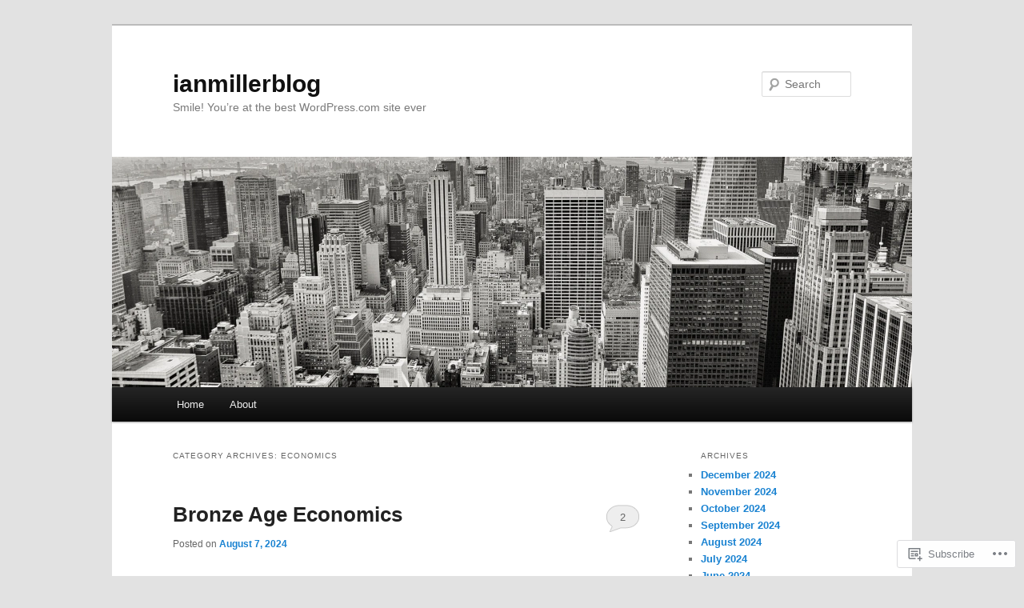

--- FILE ---
content_type: text/html; charset=UTF-8
request_url: https://ianmillerblog.wordpress.com/category/economics/
body_size: 40461
content:
<!DOCTYPE html>
<!--[if IE 6]>
<html id="ie6" lang="en">
<![endif]-->
<!--[if IE 7]>
<html id="ie7" lang="en">
<![endif]-->
<!--[if IE 8]>
<html id="ie8" lang="en">
<![endif]-->
<!--[if !(IE 6) & !(IE 7) & !(IE 8)]><!-->
<html lang="en">
<!--<![endif]-->
<head>
<meta charset="UTF-8" />
<meta name="viewport" content="width=device-width" />
<title>
economics | ianmillerblog	</title>
<link rel="profile" href="https://gmpg.org/xfn/11" />
<link rel="stylesheet" type="text/css" media="all" href="https://s0.wp.com/wp-content/themes/pub/twentyeleven/style.css?m=1741693348i&amp;ver=20190507" />
<link rel="pingback" href="https://ianmillerblog.wordpress.com/xmlrpc.php">
<!--[if lt IE 9]>
<script src="https://s0.wp.com/wp-content/themes/pub/twentyeleven/js/html5.js?m=1394055389i&amp;ver=3.7.0" type="text/javascript"></script>
<![endif]-->
<meta name='robots' content='max-image-preview:large' />
<link rel='dns-prefetch' href='//s0.wp.com' />
<link rel="alternate" type="application/rss+xml" title="ianmillerblog &raquo; Feed" href="https://ianmillerblog.wordpress.com/feed/" />
<link rel="alternate" type="application/rss+xml" title="ianmillerblog &raquo; Comments Feed" href="https://ianmillerblog.wordpress.com/comments/feed/" />
<link rel="alternate" type="application/rss+xml" title="ianmillerblog &raquo; economics Category Feed" href="https://ianmillerblog.wordpress.com/category/economics/feed/" />
	<script type="text/javascript">
		/* <![CDATA[ */
		function addLoadEvent(func) {
			var oldonload = window.onload;
			if (typeof window.onload != 'function') {
				window.onload = func;
			} else {
				window.onload = function () {
					oldonload();
					func();
				}
			}
		}
		/* ]]> */
	</script>
	<link crossorigin='anonymous' rel='stylesheet' id='all-css-0-1' href='/wp-content/mu-plugins/jetpack-plugin/sun/modules/infinite-scroll/infinity.css?m=1753279645i&cssminify=yes' type='text/css' media='all' />
<style id='wp-emoji-styles-inline-css'>

	img.wp-smiley, img.emoji {
		display: inline !important;
		border: none !important;
		box-shadow: none !important;
		height: 1em !important;
		width: 1em !important;
		margin: 0 0.07em !important;
		vertical-align: -0.1em !important;
		background: none !important;
		padding: 0 !important;
	}
/*# sourceURL=wp-emoji-styles-inline-css */
</style>
<link crossorigin='anonymous' rel='stylesheet' id='all-css-2-1' href='/wp-content/plugins/gutenberg-core/v22.2.0/build/styles/block-library/style.css?m=1764855221i&cssminify=yes' type='text/css' media='all' />
<style id='wp-block-library-inline-css'>
.has-text-align-justify {
	text-align:justify;
}
.has-text-align-justify{text-align:justify;}

/*# sourceURL=wp-block-library-inline-css */
</style><style id='wp-block-paragraph-inline-css'>
.is-small-text{font-size:.875em}.is-regular-text{font-size:1em}.is-large-text{font-size:2.25em}.is-larger-text{font-size:3em}.has-drop-cap:not(:focus):first-letter{float:left;font-size:8.4em;font-style:normal;font-weight:100;line-height:.68;margin:.05em .1em 0 0;text-transform:uppercase}body.rtl .has-drop-cap:not(:focus):first-letter{float:none;margin-left:.1em}p.has-drop-cap.has-background{overflow:hidden}:root :where(p.has-background){padding:1.25em 2.375em}:where(p.has-text-color:not(.has-link-color)) a{color:inherit}p.has-text-align-left[style*="writing-mode:vertical-lr"],p.has-text-align-right[style*="writing-mode:vertical-rl"]{rotate:180deg}
/*# sourceURL=/wp-content/plugins/gutenberg-core/v22.2.0/build/styles/block-library/paragraph/style.css */
</style>
<style id='global-styles-inline-css'>
:root{--wp--preset--aspect-ratio--square: 1;--wp--preset--aspect-ratio--4-3: 4/3;--wp--preset--aspect-ratio--3-4: 3/4;--wp--preset--aspect-ratio--3-2: 3/2;--wp--preset--aspect-ratio--2-3: 2/3;--wp--preset--aspect-ratio--16-9: 16/9;--wp--preset--aspect-ratio--9-16: 9/16;--wp--preset--color--black: #000;--wp--preset--color--cyan-bluish-gray: #abb8c3;--wp--preset--color--white: #fff;--wp--preset--color--pale-pink: #f78da7;--wp--preset--color--vivid-red: #cf2e2e;--wp--preset--color--luminous-vivid-orange: #ff6900;--wp--preset--color--luminous-vivid-amber: #fcb900;--wp--preset--color--light-green-cyan: #7bdcb5;--wp--preset--color--vivid-green-cyan: #00d084;--wp--preset--color--pale-cyan-blue: #8ed1fc;--wp--preset--color--vivid-cyan-blue: #0693e3;--wp--preset--color--vivid-purple: #9b51e0;--wp--preset--color--blue: #1982d1;--wp--preset--color--dark-gray: #373737;--wp--preset--color--medium-gray: #666;--wp--preset--color--light-gray: #e2e2e2;--wp--preset--gradient--vivid-cyan-blue-to-vivid-purple: linear-gradient(135deg,rgb(6,147,227) 0%,rgb(155,81,224) 100%);--wp--preset--gradient--light-green-cyan-to-vivid-green-cyan: linear-gradient(135deg,rgb(122,220,180) 0%,rgb(0,208,130) 100%);--wp--preset--gradient--luminous-vivid-amber-to-luminous-vivid-orange: linear-gradient(135deg,rgb(252,185,0) 0%,rgb(255,105,0) 100%);--wp--preset--gradient--luminous-vivid-orange-to-vivid-red: linear-gradient(135deg,rgb(255,105,0) 0%,rgb(207,46,46) 100%);--wp--preset--gradient--very-light-gray-to-cyan-bluish-gray: linear-gradient(135deg,rgb(238,238,238) 0%,rgb(169,184,195) 100%);--wp--preset--gradient--cool-to-warm-spectrum: linear-gradient(135deg,rgb(74,234,220) 0%,rgb(151,120,209) 20%,rgb(207,42,186) 40%,rgb(238,44,130) 60%,rgb(251,105,98) 80%,rgb(254,248,76) 100%);--wp--preset--gradient--blush-light-purple: linear-gradient(135deg,rgb(255,206,236) 0%,rgb(152,150,240) 100%);--wp--preset--gradient--blush-bordeaux: linear-gradient(135deg,rgb(254,205,165) 0%,rgb(254,45,45) 50%,rgb(107,0,62) 100%);--wp--preset--gradient--luminous-dusk: linear-gradient(135deg,rgb(255,203,112) 0%,rgb(199,81,192) 50%,rgb(65,88,208) 100%);--wp--preset--gradient--pale-ocean: linear-gradient(135deg,rgb(255,245,203) 0%,rgb(182,227,212) 50%,rgb(51,167,181) 100%);--wp--preset--gradient--electric-grass: linear-gradient(135deg,rgb(202,248,128) 0%,rgb(113,206,126) 100%);--wp--preset--gradient--midnight: linear-gradient(135deg,rgb(2,3,129) 0%,rgb(40,116,252) 100%);--wp--preset--font-size--small: 13px;--wp--preset--font-size--medium: 20px;--wp--preset--font-size--large: 36px;--wp--preset--font-size--x-large: 42px;--wp--preset--font-family--albert-sans: 'Albert Sans', sans-serif;--wp--preset--font-family--alegreya: Alegreya, serif;--wp--preset--font-family--arvo: Arvo, serif;--wp--preset--font-family--bodoni-moda: 'Bodoni Moda', serif;--wp--preset--font-family--bricolage-grotesque: 'Bricolage Grotesque', sans-serif;--wp--preset--font-family--cabin: Cabin, sans-serif;--wp--preset--font-family--chivo: Chivo, sans-serif;--wp--preset--font-family--commissioner: Commissioner, sans-serif;--wp--preset--font-family--cormorant: Cormorant, serif;--wp--preset--font-family--courier-prime: 'Courier Prime', monospace;--wp--preset--font-family--crimson-pro: 'Crimson Pro', serif;--wp--preset--font-family--dm-mono: 'DM Mono', monospace;--wp--preset--font-family--dm-sans: 'DM Sans', sans-serif;--wp--preset--font-family--dm-serif-display: 'DM Serif Display', serif;--wp--preset--font-family--domine: Domine, serif;--wp--preset--font-family--eb-garamond: 'EB Garamond', serif;--wp--preset--font-family--epilogue: Epilogue, sans-serif;--wp--preset--font-family--fahkwang: Fahkwang, sans-serif;--wp--preset--font-family--figtree: Figtree, sans-serif;--wp--preset--font-family--fira-sans: 'Fira Sans', sans-serif;--wp--preset--font-family--fjalla-one: 'Fjalla One', sans-serif;--wp--preset--font-family--fraunces: Fraunces, serif;--wp--preset--font-family--gabarito: Gabarito, system-ui;--wp--preset--font-family--ibm-plex-mono: 'IBM Plex Mono', monospace;--wp--preset--font-family--ibm-plex-sans: 'IBM Plex Sans', sans-serif;--wp--preset--font-family--ibarra-real-nova: 'Ibarra Real Nova', serif;--wp--preset--font-family--instrument-serif: 'Instrument Serif', serif;--wp--preset--font-family--inter: Inter, sans-serif;--wp--preset--font-family--josefin-sans: 'Josefin Sans', sans-serif;--wp--preset--font-family--jost: Jost, sans-serif;--wp--preset--font-family--libre-baskerville: 'Libre Baskerville', serif;--wp--preset--font-family--libre-franklin: 'Libre Franklin', sans-serif;--wp--preset--font-family--literata: Literata, serif;--wp--preset--font-family--lora: Lora, serif;--wp--preset--font-family--merriweather: Merriweather, serif;--wp--preset--font-family--montserrat: Montserrat, sans-serif;--wp--preset--font-family--newsreader: Newsreader, serif;--wp--preset--font-family--noto-sans-mono: 'Noto Sans Mono', sans-serif;--wp--preset--font-family--nunito: Nunito, sans-serif;--wp--preset--font-family--open-sans: 'Open Sans', sans-serif;--wp--preset--font-family--overpass: Overpass, sans-serif;--wp--preset--font-family--pt-serif: 'PT Serif', serif;--wp--preset--font-family--petrona: Petrona, serif;--wp--preset--font-family--piazzolla: Piazzolla, serif;--wp--preset--font-family--playfair-display: 'Playfair Display', serif;--wp--preset--font-family--plus-jakarta-sans: 'Plus Jakarta Sans', sans-serif;--wp--preset--font-family--poppins: Poppins, sans-serif;--wp--preset--font-family--raleway: Raleway, sans-serif;--wp--preset--font-family--roboto: Roboto, sans-serif;--wp--preset--font-family--roboto-slab: 'Roboto Slab', serif;--wp--preset--font-family--rubik: Rubik, sans-serif;--wp--preset--font-family--rufina: Rufina, serif;--wp--preset--font-family--sora: Sora, sans-serif;--wp--preset--font-family--source-sans-3: 'Source Sans 3', sans-serif;--wp--preset--font-family--source-serif-4: 'Source Serif 4', serif;--wp--preset--font-family--space-mono: 'Space Mono', monospace;--wp--preset--font-family--syne: Syne, sans-serif;--wp--preset--font-family--texturina: Texturina, serif;--wp--preset--font-family--urbanist: Urbanist, sans-serif;--wp--preset--font-family--work-sans: 'Work Sans', sans-serif;--wp--preset--spacing--20: 0.44rem;--wp--preset--spacing--30: 0.67rem;--wp--preset--spacing--40: 1rem;--wp--preset--spacing--50: 1.5rem;--wp--preset--spacing--60: 2.25rem;--wp--preset--spacing--70: 3.38rem;--wp--preset--spacing--80: 5.06rem;--wp--preset--shadow--natural: 6px 6px 9px rgba(0, 0, 0, 0.2);--wp--preset--shadow--deep: 12px 12px 50px rgba(0, 0, 0, 0.4);--wp--preset--shadow--sharp: 6px 6px 0px rgba(0, 0, 0, 0.2);--wp--preset--shadow--outlined: 6px 6px 0px -3px rgb(255, 255, 255), 6px 6px rgb(0, 0, 0);--wp--preset--shadow--crisp: 6px 6px 0px rgb(0, 0, 0);}:where(.is-layout-flex){gap: 0.5em;}:where(.is-layout-grid){gap: 0.5em;}body .is-layout-flex{display: flex;}.is-layout-flex{flex-wrap: wrap;align-items: center;}.is-layout-flex > :is(*, div){margin: 0;}body .is-layout-grid{display: grid;}.is-layout-grid > :is(*, div){margin: 0;}:where(.wp-block-columns.is-layout-flex){gap: 2em;}:where(.wp-block-columns.is-layout-grid){gap: 2em;}:where(.wp-block-post-template.is-layout-flex){gap: 1.25em;}:where(.wp-block-post-template.is-layout-grid){gap: 1.25em;}.has-black-color{color: var(--wp--preset--color--black) !important;}.has-cyan-bluish-gray-color{color: var(--wp--preset--color--cyan-bluish-gray) !important;}.has-white-color{color: var(--wp--preset--color--white) !important;}.has-pale-pink-color{color: var(--wp--preset--color--pale-pink) !important;}.has-vivid-red-color{color: var(--wp--preset--color--vivid-red) !important;}.has-luminous-vivid-orange-color{color: var(--wp--preset--color--luminous-vivid-orange) !important;}.has-luminous-vivid-amber-color{color: var(--wp--preset--color--luminous-vivid-amber) !important;}.has-light-green-cyan-color{color: var(--wp--preset--color--light-green-cyan) !important;}.has-vivid-green-cyan-color{color: var(--wp--preset--color--vivid-green-cyan) !important;}.has-pale-cyan-blue-color{color: var(--wp--preset--color--pale-cyan-blue) !important;}.has-vivid-cyan-blue-color{color: var(--wp--preset--color--vivid-cyan-blue) !important;}.has-vivid-purple-color{color: var(--wp--preset--color--vivid-purple) !important;}.has-black-background-color{background-color: var(--wp--preset--color--black) !important;}.has-cyan-bluish-gray-background-color{background-color: var(--wp--preset--color--cyan-bluish-gray) !important;}.has-white-background-color{background-color: var(--wp--preset--color--white) !important;}.has-pale-pink-background-color{background-color: var(--wp--preset--color--pale-pink) !important;}.has-vivid-red-background-color{background-color: var(--wp--preset--color--vivid-red) !important;}.has-luminous-vivid-orange-background-color{background-color: var(--wp--preset--color--luminous-vivid-orange) !important;}.has-luminous-vivid-amber-background-color{background-color: var(--wp--preset--color--luminous-vivid-amber) !important;}.has-light-green-cyan-background-color{background-color: var(--wp--preset--color--light-green-cyan) !important;}.has-vivid-green-cyan-background-color{background-color: var(--wp--preset--color--vivid-green-cyan) !important;}.has-pale-cyan-blue-background-color{background-color: var(--wp--preset--color--pale-cyan-blue) !important;}.has-vivid-cyan-blue-background-color{background-color: var(--wp--preset--color--vivid-cyan-blue) !important;}.has-vivid-purple-background-color{background-color: var(--wp--preset--color--vivid-purple) !important;}.has-black-border-color{border-color: var(--wp--preset--color--black) !important;}.has-cyan-bluish-gray-border-color{border-color: var(--wp--preset--color--cyan-bluish-gray) !important;}.has-white-border-color{border-color: var(--wp--preset--color--white) !important;}.has-pale-pink-border-color{border-color: var(--wp--preset--color--pale-pink) !important;}.has-vivid-red-border-color{border-color: var(--wp--preset--color--vivid-red) !important;}.has-luminous-vivid-orange-border-color{border-color: var(--wp--preset--color--luminous-vivid-orange) !important;}.has-luminous-vivid-amber-border-color{border-color: var(--wp--preset--color--luminous-vivid-amber) !important;}.has-light-green-cyan-border-color{border-color: var(--wp--preset--color--light-green-cyan) !important;}.has-vivid-green-cyan-border-color{border-color: var(--wp--preset--color--vivid-green-cyan) !important;}.has-pale-cyan-blue-border-color{border-color: var(--wp--preset--color--pale-cyan-blue) !important;}.has-vivid-cyan-blue-border-color{border-color: var(--wp--preset--color--vivid-cyan-blue) !important;}.has-vivid-purple-border-color{border-color: var(--wp--preset--color--vivid-purple) !important;}.has-vivid-cyan-blue-to-vivid-purple-gradient-background{background: var(--wp--preset--gradient--vivid-cyan-blue-to-vivid-purple) !important;}.has-light-green-cyan-to-vivid-green-cyan-gradient-background{background: var(--wp--preset--gradient--light-green-cyan-to-vivid-green-cyan) !important;}.has-luminous-vivid-amber-to-luminous-vivid-orange-gradient-background{background: var(--wp--preset--gradient--luminous-vivid-amber-to-luminous-vivid-orange) !important;}.has-luminous-vivid-orange-to-vivid-red-gradient-background{background: var(--wp--preset--gradient--luminous-vivid-orange-to-vivid-red) !important;}.has-very-light-gray-to-cyan-bluish-gray-gradient-background{background: var(--wp--preset--gradient--very-light-gray-to-cyan-bluish-gray) !important;}.has-cool-to-warm-spectrum-gradient-background{background: var(--wp--preset--gradient--cool-to-warm-spectrum) !important;}.has-blush-light-purple-gradient-background{background: var(--wp--preset--gradient--blush-light-purple) !important;}.has-blush-bordeaux-gradient-background{background: var(--wp--preset--gradient--blush-bordeaux) !important;}.has-luminous-dusk-gradient-background{background: var(--wp--preset--gradient--luminous-dusk) !important;}.has-pale-ocean-gradient-background{background: var(--wp--preset--gradient--pale-ocean) !important;}.has-electric-grass-gradient-background{background: var(--wp--preset--gradient--electric-grass) !important;}.has-midnight-gradient-background{background: var(--wp--preset--gradient--midnight) !important;}.has-small-font-size{font-size: var(--wp--preset--font-size--small) !important;}.has-medium-font-size{font-size: var(--wp--preset--font-size--medium) !important;}.has-large-font-size{font-size: var(--wp--preset--font-size--large) !important;}.has-x-large-font-size{font-size: var(--wp--preset--font-size--x-large) !important;}.has-albert-sans-font-family{font-family: var(--wp--preset--font-family--albert-sans) !important;}.has-alegreya-font-family{font-family: var(--wp--preset--font-family--alegreya) !important;}.has-arvo-font-family{font-family: var(--wp--preset--font-family--arvo) !important;}.has-bodoni-moda-font-family{font-family: var(--wp--preset--font-family--bodoni-moda) !important;}.has-bricolage-grotesque-font-family{font-family: var(--wp--preset--font-family--bricolage-grotesque) !important;}.has-cabin-font-family{font-family: var(--wp--preset--font-family--cabin) !important;}.has-chivo-font-family{font-family: var(--wp--preset--font-family--chivo) !important;}.has-commissioner-font-family{font-family: var(--wp--preset--font-family--commissioner) !important;}.has-cormorant-font-family{font-family: var(--wp--preset--font-family--cormorant) !important;}.has-courier-prime-font-family{font-family: var(--wp--preset--font-family--courier-prime) !important;}.has-crimson-pro-font-family{font-family: var(--wp--preset--font-family--crimson-pro) !important;}.has-dm-mono-font-family{font-family: var(--wp--preset--font-family--dm-mono) !important;}.has-dm-sans-font-family{font-family: var(--wp--preset--font-family--dm-sans) !important;}.has-dm-serif-display-font-family{font-family: var(--wp--preset--font-family--dm-serif-display) !important;}.has-domine-font-family{font-family: var(--wp--preset--font-family--domine) !important;}.has-eb-garamond-font-family{font-family: var(--wp--preset--font-family--eb-garamond) !important;}.has-epilogue-font-family{font-family: var(--wp--preset--font-family--epilogue) !important;}.has-fahkwang-font-family{font-family: var(--wp--preset--font-family--fahkwang) !important;}.has-figtree-font-family{font-family: var(--wp--preset--font-family--figtree) !important;}.has-fira-sans-font-family{font-family: var(--wp--preset--font-family--fira-sans) !important;}.has-fjalla-one-font-family{font-family: var(--wp--preset--font-family--fjalla-one) !important;}.has-fraunces-font-family{font-family: var(--wp--preset--font-family--fraunces) !important;}.has-gabarito-font-family{font-family: var(--wp--preset--font-family--gabarito) !important;}.has-ibm-plex-mono-font-family{font-family: var(--wp--preset--font-family--ibm-plex-mono) !important;}.has-ibm-plex-sans-font-family{font-family: var(--wp--preset--font-family--ibm-plex-sans) !important;}.has-ibarra-real-nova-font-family{font-family: var(--wp--preset--font-family--ibarra-real-nova) !important;}.has-instrument-serif-font-family{font-family: var(--wp--preset--font-family--instrument-serif) !important;}.has-inter-font-family{font-family: var(--wp--preset--font-family--inter) !important;}.has-josefin-sans-font-family{font-family: var(--wp--preset--font-family--josefin-sans) !important;}.has-jost-font-family{font-family: var(--wp--preset--font-family--jost) !important;}.has-libre-baskerville-font-family{font-family: var(--wp--preset--font-family--libre-baskerville) !important;}.has-libre-franklin-font-family{font-family: var(--wp--preset--font-family--libre-franklin) !important;}.has-literata-font-family{font-family: var(--wp--preset--font-family--literata) !important;}.has-lora-font-family{font-family: var(--wp--preset--font-family--lora) !important;}.has-merriweather-font-family{font-family: var(--wp--preset--font-family--merriweather) !important;}.has-montserrat-font-family{font-family: var(--wp--preset--font-family--montserrat) !important;}.has-newsreader-font-family{font-family: var(--wp--preset--font-family--newsreader) !important;}.has-noto-sans-mono-font-family{font-family: var(--wp--preset--font-family--noto-sans-mono) !important;}.has-nunito-font-family{font-family: var(--wp--preset--font-family--nunito) !important;}.has-open-sans-font-family{font-family: var(--wp--preset--font-family--open-sans) !important;}.has-overpass-font-family{font-family: var(--wp--preset--font-family--overpass) !important;}.has-pt-serif-font-family{font-family: var(--wp--preset--font-family--pt-serif) !important;}.has-petrona-font-family{font-family: var(--wp--preset--font-family--petrona) !important;}.has-piazzolla-font-family{font-family: var(--wp--preset--font-family--piazzolla) !important;}.has-playfair-display-font-family{font-family: var(--wp--preset--font-family--playfair-display) !important;}.has-plus-jakarta-sans-font-family{font-family: var(--wp--preset--font-family--plus-jakarta-sans) !important;}.has-poppins-font-family{font-family: var(--wp--preset--font-family--poppins) !important;}.has-raleway-font-family{font-family: var(--wp--preset--font-family--raleway) !important;}.has-roboto-font-family{font-family: var(--wp--preset--font-family--roboto) !important;}.has-roboto-slab-font-family{font-family: var(--wp--preset--font-family--roboto-slab) !important;}.has-rubik-font-family{font-family: var(--wp--preset--font-family--rubik) !important;}.has-rufina-font-family{font-family: var(--wp--preset--font-family--rufina) !important;}.has-sora-font-family{font-family: var(--wp--preset--font-family--sora) !important;}.has-source-sans-3-font-family{font-family: var(--wp--preset--font-family--source-sans-3) !important;}.has-source-serif-4-font-family{font-family: var(--wp--preset--font-family--source-serif-4) !important;}.has-space-mono-font-family{font-family: var(--wp--preset--font-family--space-mono) !important;}.has-syne-font-family{font-family: var(--wp--preset--font-family--syne) !important;}.has-texturina-font-family{font-family: var(--wp--preset--font-family--texturina) !important;}.has-urbanist-font-family{font-family: var(--wp--preset--font-family--urbanist) !important;}.has-work-sans-font-family{font-family: var(--wp--preset--font-family--work-sans) !important;}
/*# sourceURL=global-styles-inline-css */
</style>

<style id='classic-theme-styles-inline-css'>
/*! This file is auto-generated */
.wp-block-button__link{color:#fff;background-color:#32373c;border-radius:9999px;box-shadow:none;text-decoration:none;padding:calc(.667em + 2px) calc(1.333em + 2px);font-size:1.125em}.wp-block-file__button{background:#32373c;color:#fff;text-decoration:none}
/*# sourceURL=/wp-includes/css/classic-themes.min.css */
</style>
<link crossorigin='anonymous' rel='stylesheet' id='all-css-4-1' href='/_static/??-eJyNT1tuwzAMu9AUIV27bh/DzuI4aqbWL1hyg95+artHhgHBfgyTICkS5wI+J6WkWEKbOAn6PITsT4Kbrn/uehCOJRBUOndbHFn0WwGil0CdF3nARVBs8JNVyfhYnF4VkUZ2FCiabM02F/PAMJRKImBv5BZB380of3x3GksbUGcjLnbgTAnvHf8tv22B2+W1apUsd7LvhKZawDXTRBmsjVPO6ReAQ3Bc16xH0uL86ROjtIQxjy3YBE4HTqwE4msO4WvZctU1+S2+9vvd42b/8rTdHT8AgLy7RQ==&cssminify=yes' type='text/css' media='all' />
<style id='jetpack-global-styles-frontend-style-inline-css'>
:root { --font-headings: unset; --font-base: unset; --font-headings-default: -apple-system,BlinkMacSystemFont,"Segoe UI",Roboto,Oxygen-Sans,Ubuntu,Cantarell,"Helvetica Neue",sans-serif; --font-base-default: -apple-system,BlinkMacSystemFont,"Segoe UI",Roboto,Oxygen-Sans,Ubuntu,Cantarell,"Helvetica Neue",sans-serif;}
/*# sourceURL=jetpack-global-styles-frontend-style-inline-css */
</style>
<link crossorigin='anonymous' rel='stylesheet' id='all-css-6-1' href='/wp-content/themes/h4/global.css?m=1420737423i&cssminify=yes' type='text/css' media='all' />
<script type="text/javascript" id="wpcom-actionbar-placeholder-js-extra">
/* <![CDATA[ */
var actionbardata = {"siteID":"40165560","postID":"0","siteURL":"https://ianmillerblog.wordpress.com","xhrURL":"https://ianmillerblog.wordpress.com/wp-admin/admin-ajax.php","nonce":"f23bfaeb8e","isLoggedIn":"","statusMessage":"","subsEmailDefault":"instantly","proxyScriptUrl":"https://s0.wp.com/wp-content/js/wpcom-proxy-request.js?m=1513050504i&amp;ver=20211021","i18n":{"followedText":"New posts from this site will now appear in your \u003Ca href=\"https://wordpress.com/reader\"\u003EReader\u003C/a\u003E","foldBar":"Collapse this bar","unfoldBar":"Expand this bar","shortLinkCopied":"Shortlink copied to clipboard."}};
//# sourceURL=wpcom-actionbar-placeholder-js-extra
/* ]]> */
</script>
<script type="text/javascript" id="jetpack-mu-wpcom-settings-js-before">
/* <![CDATA[ */
var JETPACK_MU_WPCOM_SETTINGS = {"assetsUrl":"https://s0.wp.com/wp-content/mu-plugins/jetpack-mu-wpcom-plugin/sun/jetpack_vendor/automattic/jetpack-mu-wpcom/src/build/"};
//# sourceURL=jetpack-mu-wpcom-settings-js-before
/* ]]> */
</script>
<script crossorigin='anonymous' type='text/javascript'  src='/wp-content/js/rlt-proxy.js?m=1720530689i'></script>
<script type="text/javascript" id="rlt-proxy-js-after">
/* <![CDATA[ */
	rltInitialize( {"token":null,"iframeOrigins":["https:\/\/widgets.wp.com"]} );
//# sourceURL=rlt-proxy-js-after
/* ]]> */
</script>
<link rel="EditURI" type="application/rsd+xml" title="RSD" href="https://ianmillerblog.wordpress.com/xmlrpc.php?rsd" />
<meta name="generator" content="WordPress.com" />

<!-- Jetpack Open Graph Tags -->
<meta property="og:type" content="website" />
<meta property="og:title" content="economics &#8211; ianmillerblog" />
<meta property="og:url" content="https://ianmillerblog.wordpress.com/category/economics/" />
<meta property="og:site_name" content="ianmillerblog" />
<meta property="og:image" content="https://s0.wp.com/i/blank.jpg?m=1383295312i" />
<meta property="og:image:width" content="200" />
<meta property="og:image:height" content="200" />
<meta property="og:image:alt" content="" />
<meta property="og:locale" content="en_US" />
<meta property="fb:app_id" content="249643311490" />

<!-- End Jetpack Open Graph Tags -->
<link rel="shortcut icon" type="image/x-icon" href="https://s0.wp.com/i/favicon.ico?m=1713425267i" sizes="16x16 24x24 32x32 48x48" />
<link rel="icon" type="image/x-icon" href="https://s0.wp.com/i/favicon.ico?m=1713425267i" sizes="16x16 24x24 32x32 48x48" />
<link rel="apple-touch-icon" href="https://s0.wp.com/i/webclip.png?m=1713868326i" />
<link rel='openid.server' href='https://ianmillerblog.wordpress.com/?openidserver=1' />
<link rel='openid.delegate' href='https://ianmillerblog.wordpress.com/' />
<link rel="search" type="application/opensearchdescription+xml" href="https://ianmillerblog.wordpress.com/osd.xml" title="ianmillerblog" />
<link rel="search" type="application/opensearchdescription+xml" href="https://s1.wp.com/opensearch.xml" title="WordPress.com" />
<style type="text/css">.recentcomments a{display:inline !important;padding:0 !important;margin:0 !important;}</style>		<style type="text/css">
			.recentcomments a {
				display: inline !important;
				padding: 0 !important;
				margin: 0 !important;
			}

			table.recentcommentsavatartop img.avatar, table.recentcommentsavatarend img.avatar {
				border: 0px;
				margin: 0;
			}

			table.recentcommentsavatartop a, table.recentcommentsavatarend a {
				border: 0px !important;
				background-color: transparent !important;
			}

			td.recentcommentsavatarend, td.recentcommentsavatartop {
				padding: 0px 0px 1px 0px;
				margin: 0px;
			}

			td.recentcommentstextend {
				border: none !important;
				padding: 0px 0px 2px 10px;
			}

			.rtl td.recentcommentstextend {
				padding: 0px 10px 2px 0px;
			}

			td.recentcommentstexttop {
				border: none;
				padding: 0px 0px 0px 10px;
			}

			.rtl td.recentcommentstexttop {
				padding: 0px 10px 0px 0px;
			}
		</style>
		<meta name="description" content="Posts about economics written by ianmillerblog" />
<link crossorigin='anonymous' rel='stylesheet' id='all-css-0-3' href='/_static/??-eJydzNEKwjAMheEXsoapc+xCfBSpWRjd0rQ0DWNvL8LmpYiX/+HwwZIdJqkkFaK5zDYGUZioZo/z1qAm8AiC8OSEs4IuIVM5ouoBfgZiGoxJAX1JpsSfzz786dXANLjRM1NZv9Xbv8db07XnU9dfL+30AlHOX2M=&cssminify=yes' type='text/css' media='all' />
</head>

<body class="archive category category-economics category-657 wp-embed-responsive wp-theme-pubtwentyeleven customizer-styles-applied single-author two-column right-sidebar jetpack-reblog-enabled">
<div class="skip-link"><a class="assistive-text" href="#content">Skip to primary content</a></div><div class="skip-link"><a class="assistive-text" href="#secondary">Skip to secondary content</a></div><div id="page" class="hfeed">
	<header id="branding">
			<hgroup>
				<h1 id="site-title"><span><a href="https://ianmillerblog.wordpress.com/" rel="home">ianmillerblog</a></span></h1>
				<h2 id="site-description">Smile! You’re at the best WordPress.com site ever</h2>
			</hgroup>

						<a href="https://ianmillerblog.wordpress.com/">
									<img src="https://defaultcustomheadersdata.files.wordpress.com/2016/07/city1.jpg?resize=1000,288" width="1000" height="288" alt="ianmillerblog" />
								</a>
			
									<form method="get" id="searchform" action="https://ianmillerblog.wordpress.com/">
		<label for="s" class="assistive-text">Search</label>
		<input type="text" class="field" name="s" id="s" placeholder="Search" />
		<input type="submit" class="submit" name="submit" id="searchsubmit" value="Search" />
	</form>
			
			<nav id="access">
				<h3 class="assistive-text">Main menu</h3>
				<div class="menu"><ul>
<li ><a href="https://ianmillerblog.wordpress.com/">Home</a></li><li class="page_item page-item-2"><a href="https://ianmillerblog.wordpress.com/about/">About</a></li>
</ul></div>
			</nav><!-- #access -->
	</header><!-- #branding -->


	<div id="main">

		<section id="primary">
			<div id="content" role="main">

			
				<header class="page-header">
					<h1 class="page-title">Category Archives: <span>economics</span></h1>

									</header>

							<nav id="nav-above">
				<h3 class="assistive-text">Post navigation</h3>
				<div class="nav-previous"><a href="https://ianmillerblog.wordpress.com/category/economics/page/2/" ><span class="meta-nav">&larr;</span> Older posts</a></div>
				<div class="nav-next"></div>
			</nav><!-- #nav-above -->
			
				
					
	<article id="post-1978" class="post-1978 post type-post status-publish format-standard hentry category-economics tag-bronze-age-inequality tag-bronze-age-mining tag-bronze-age-trade tag-bronze-hordes tag-copper-from-cyprus tag-cuneiform-tablets tag-standardization tag-sumer tag-tin-from-cornwall tag-what-is-money">
		<header class="entry-header">
						<h1 class="entry-title"><a href="https://ianmillerblog.wordpress.com/2024/08/07/bronze-age-economics/" rel="bookmark">Bronze Age Economics</a></h1>
			
						<div class="entry-meta">
				<span class="sep">Posted on </span><a href="https://ianmillerblog.wordpress.com/2024/08/07/bronze-age-economics/" title="11:14 pm" rel="bookmark"><time class="entry-date" datetime="2024-08-07T23:14:58+00:00">August 7, 2024</time></a><span class="by-author"> <span class="sep"> by </span> <span class="author vcard"><a class="url fn n" href="https://ianmillerblog.wordpress.com/author/ianmillerblog/" title="View all posts by ianmillerblog" rel="author">ianmillerblog</a></span></span>			</div><!-- .entry-meta -->
			
						<div class="comments-link">
				<a href="https://ianmillerblog.wordpress.com/2024/08/07/bronze-age-economics/#comments">2</a>			</div>
					</header><!-- .entry-header -->

				<div class="entry-content">
			
<p>A recent paper in <em>Nature Human Behaviour </em>(<a href="https://doi.org/10.1038/s41562-024-01926-4">https://doi.org/10.1038/s41562-024-01926-4</a>) looks at human behaviour in Europe during the period of 2300 – 800 BCE, which roughly corresponds to the Bronze Age. The purpose of the paper was to propose that consumption patterns of the time can be explained by standard economic theory. The argument is that random behaviour cannot explain the archaeological data while modern economic theory best fits it. What we know of the period is that there was considerable production and trade in important commodities, such as copper, amber, tin, wool, pottery, and salt and these were consistently in high demand. Further, regional locales appear to have specialized in single commodities for export. That is not entirely surprising, since bronze was extremely important for making metal tools, yet the components seldom occurred in the same place. Much of the copper came from Cyprus, where originally it was partly found as the metal, surrounded by the blue-green carbonate. However, it was also found elsewhere, and apparently lumps of copper metal were able to be picked up on Crete. It is speculated that the smelting of the ore was discovered by having a fire over some malachite, when copper was subsequently found in the ashes. Smallish deposits of copper ore were found over Europe, and could be recognized by their green colour. Bronze is an alloy of copper and tin, and cassiterite (the dioxide) was probably the main source of tin. Cassiterite is found in granite, but it is harder, denser, and more chemically resistant. It often accumulates in alluvial channels, and being dark purple or black it is easily recognized. Apparently, tin was first mined in Europe around 2,500 BC on the modern border of Germany and the Czech republic, but it is rare and most came from the Iberian Peninsula, Brittany and Cornwall. Cornwall was probably the major source for central and northern Europe. The major sources of the components of bronze came from opposite sides of Europe, therefore there was substantial trade quite early, and definitely around 2000 BC.</p>



<p>In some places, mines went quite deep into the ground, but often they were not very broad, and many of the branches were of a size indicating that children may well have been the miners. However, to maintain a sizeable mine, which was needed after all the ores that could be easily picked up were gone, required serious organization. This probably also involved slaves, and this was organized by a few of the very wealthy. Archaeology indicates that the few elites unilaterally controlled production and trade, and the ordinary people did the producing. However, there is a problem in that we have very little information about the non-elites, at least in Europe. What we find is that production greatly exceeded consumption, and it was considered that the production was for display, to assert the riches of the elite, but there is another option, namely there were few of the very rich transactions, but there were&nbsp; many moderate transactions. That raises a further question: how did the ancients sell and purchase things? We use money, but what is money?</p>



<p>Before we try to answer that, we note that in the Bronze Age in Europe, it was common practice to deposit hoards of metalwork in the ground. Sometimes there were many different objects, sometimes the same such as tens of axes of the same form. Why was that done? An intentional removal of valuable goods to lessen wealth inequalities? Or scrap put aside for future use?</p>



<p>What the authors of the paper found was that a form of standardization of the bronze objects, and of pottery, occurred across the Bronze Age world. Certain distinct designs emerged such as daggers or pottery vessels where there was no obvious reason for the standardization. In some cases objects were similar in shape and weight, but in different regions had somewhat different uses. Archaeologists believe the reason for this standardization was the growing interest in long-distance travel. When you run into people with a different language, similar clothing and similar tools makes it easier to communicate and trade. But it also suggests the beginning of money. You want to trade, but you have wool and they have tin. How do you trade? You use the bronze as a currency. Each party knows so many beads to a small dagger, so many large daggers to an axe head, and so on.</p>



<p>That interpretation puts money as a medium of exchange, but some economists consider money as a medium of account, to keep track of socially important activities such as gifts, debts, tributes, etc. In my ignorant way of looking at things, I see no reason why it cannot do both. However, it may be that this paper overlooks some things, namely quality of the&nbsp; article. There are written texts from around 2000 BC; as an example, what remains of the library of Shugli I. We think of bronze as an alloy of copper and tin, but antimony, lead, and other metals were sometimes included for special properties. The texts indicate that the smiths of Sumer did it by weight, although I gather our ability to translate Sumerian is very limited unless we have a corresponding text in Akkadian. A further problem is the Sumerian tablets tend to be broken, so key bits are missing. Nevertheless this opens up a genuine opportunity for further research. Sometime, maybe, someone will pick up a key clay tablet that can be translated. What we do know, though, is Sumer had a well-accounted economy, and there are many tablets that tell how much of this was stored, and how much of that used. They had to have an economy better than random trading.</p>
					</div><!-- .entry-content -->
		
		<footer class="entry-meta">
			
									<span class="cat-links">
					<span class="entry-utility-prep entry-utility-prep-cat-links">Posted in</span> <a href="https://ianmillerblog.wordpress.com/category/economics/" rel="category tag">economics</a>			</span>
							
									<span class="sep"> | </span>
								<span class="tag-links">
					<span class="entry-utility-prep entry-utility-prep-tag-links">Tagged</span> <a href="https://ianmillerblog.wordpress.com/tag/bronze-age-inequality/" rel="tag">bronze age inequality</a>, <a href="https://ianmillerblog.wordpress.com/tag/bronze-age-mining/" rel="tag">bronze age mining</a>, <a href="https://ianmillerblog.wordpress.com/tag/bronze-age-trade/" rel="tag">Bronze Age trade</a>, <a href="https://ianmillerblog.wordpress.com/tag/bronze-hordes/" rel="tag">bronze hordes</a>, <a href="https://ianmillerblog.wordpress.com/tag/copper-from-cyprus/" rel="tag">copper from Cyprus</a>, <a href="https://ianmillerblog.wordpress.com/tag/cuneiform-tablets/" rel="tag">cuneiform tablets</a>, <a href="https://ianmillerblog.wordpress.com/tag/standardization/" rel="tag">standardization</a>, <a href="https://ianmillerblog.wordpress.com/tag/sumer/" rel="tag">Sumer</a>, <a href="https://ianmillerblog.wordpress.com/tag/tin-from-cornwall/" rel="tag">tin from Cornwall</a>, <a href="https://ianmillerblog.wordpress.com/tag/what-is-money/" rel="tag">what is money</a>			</span>
							
									<span class="sep"> | </span>
						<span class="comments-link"><a href="https://ianmillerblog.wordpress.com/2024/08/07/bronze-age-economics/#comments"><b>2</b> Replies</a></span>
			
					</footer><!-- .entry-meta -->
	</article><!-- #post-1978 -->

				
					
	<article id="post-1966" class="post-1966 post type-post status-publish format-standard hentry category-chemistry category-economics category-science-2 tag-cotton-recycling tag-eco-friendly tag-fashion tag-lyocell tag-polyester-glycolysis tag-reconstituting-polyester tag-recycling tag-recycling-cloth tag-sustainability tag-sustainable-fashion">
		<header class="entry-header">
						<h1 class="entry-title"><a href="https://ianmillerblog.wordpress.com/2024/07/18/any-old-rags/" rel="bookmark">Any Old Rags</a></h1>
			
						<div class="entry-meta">
				<span class="sep">Posted on </span><a href="https://ianmillerblog.wordpress.com/2024/07/18/any-old-rags/" title="2:03 am" rel="bookmark"><time class="entry-date" datetime="2024-07-18T02:03:05+00:00">July 18, 2024</time></a><span class="by-author"> <span class="sep"> by </span> <span class="author vcard"><a class="url fn n" href="https://ianmillerblog.wordpress.com/author/ianmillerblog/" title="View all posts by ianmillerblog" rel="author">ianmillerblog</a></span></span>			</div><!-- .entry-meta -->
			
						<div class="comments-link">
				<a href="https://ianmillerblog.wordpress.com/2024/07/18/any-old-rags/#respond"><span class="leave-reply">Reply</span></a>			</div>
					</header><!-- .entry-header -->

				<div class="entry-content">
			
<p>What do you do with your old clothes? In a recent edition of <em>Nature</em>, they propose recycling them. That does not mean taking them to a shop that will sell them cheaply to new users. This is to go back to square one; they assert 88% of the world’s clothing could be recycled. According to them, currently three quarters of used garments end up in landfill or are incinerated, and that a third of all microplastics that end up in the ocean come from clothing. This is clearly a problem, but the question remains, is this a solution?</p>



<p>The standard recycling methods involve physically separating the waste into their different raw materials, but textiles tend to be made from a variety of materials. Many fabrics are mixtures, thus cotton is often blended with synthetic fibres. These cannot easily be separated by mechanical means. So what they did was to choose some fabrics made of 100% polyester, and 1:1 polyester and cotton and heated that with glycol and an unspecified catalyst. The claim was that after 15 minutes, about 90% of the polyester was converted to the diglycol ester of 1,4-benzenedicarboxylic acid (terephthalic acid). The polyester is made by condensing a 1:1 molar mixture of that acid with glycol, so we have converted that to a 1:2 molar compound. We get new polyester by condensing this with the appropriate amount of terephthalic acid to get the 1:1 ratio. They stated that while this reaction would take days, they could do it in fifteen minutes. The comment about taking days is weird. The reaction is really quite straightforward and I have done things like that a number of times.</p>



<p>So what could go wrong? The first thing is that there are other fabrics there. The most obvious problem would come from nylon but the authors claim the process leaves nylon untouched. That, to me, would seem to require a very delicate balance because nylon is simply a condensation product of either a diamine and a diacid, or of a molecule with an amine at one end and a carbocylic acid at the other end. Without going into too many details that would lose most readers, the two have different “skeletons” holding the acid function, and this may have a role in making one react and the other not under these conditions, but I rather fancy this could be a place where things go wrong. Apparently some dyes and antidegradation treatments also reduced the yield. Another problem is spandex. According to the article, it “broke down to useful molecule called MDA”. The usual use for that term is for a psychodelic drug and I find it hard to see how that could arise, or why, for that matter it is described as useful. Another problem might come from wool. This is a protein that has a battery of different component aminoacids.</p>



<p>The reason why all this matters is that to bring back the chemicals to make polyester, for a polymer to be useful the parts have to be very pure and in the right ratio. A failure there and all you end up with is a brittle material that will shed microparticles like crazy. Any impurity is bad news for performance and it is very difficult to guarantee total purity from recycling because there are often minor components you had not expected. But even apart from the problem of impurities from “foreign” sources, there is a further big problem if the glycolysis does not go to completion. Suppose the glycol is G and the acid is A, what we want is G-A-G, but suppose we get some G-A-G-A-G from the reaction not being complete? Now the ratio of acid that we have to add changes, so we need to know the exact status of the glycolysis. In a lab, that is easily managed, but in industry?</p>



<p>Apparently the cotton can also be reformed into a strong fibre. Apparently it is to be dissolved in 4-methylmorpholine-4-oxide. A process to do this made lyocell, which suspends 13% cellulose, 20% water and 67% of the solvent and it is then heated to 120 degrees C. The viscous material is then spun out to make a fibre, and this process could be regarded as similar to how to make rayon, but with a different solvent that makes the fibre stronger and more like cotton. The one good thing about this way of recycling cotton is the molecular weight is given and you do not need pure compounds to reconstitute it. The counter is the molecular weight degrades each time you recycle</p>



<p>So will this work? Perhaps, on a scale that recycles some fabric, but I suspect getting nearly 90% of the world’s fabric recycled this way won’t work. The possibility of impurities is just too much a problem. As an example, in a laboratory we would start with clean fabric. Recyclers do not get clean material. But I wish those whom try to do this good luck. They will need it.</p>



<p></p>
					</div><!-- .entry-content -->
		
		<footer class="entry-meta">
			
									<span class="cat-links">
					<span class="entry-utility-prep entry-utility-prep-cat-links">Posted in</span> <a href="https://ianmillerblog.wordpress.com/category/chemistry/" rel="category tag">chemistry</a>, <a href="https://ianmillerblog.wordpress.com/category/economics/" rel="category tag">economics</a>, <a href="https://ianmillerblog.wordpress.com/category/science-2/" rel="category tag">Science</a>			</span>
							
									<span class="sep"> | </span>
								<span class="tag-links">
					<span class="entry-utility-prep entry-utility-prep-tag-links">Tagged</span> <a href="https://ianmillerblog.wordpress.com/tag/cotton-recycling/" rel="tag">cotton recycling</a>, <a href="https://ianmillerblog.wordpress.com/tag/eco-friendly/" rel="tag">eco-friendly</a>, <a href="https://ianmillerblog.wordpress.com/tag/fashion/" rel="tag">fashion</a>, <a href="https://ianmillerblog.wordpress.com/tag/lyocell/" rel="tag">lyocell</a>, <a href="https://ianmillerblog.wordpress.com/tag/polyester-glycolysis/" rel="tag">polyester glycolysis</a>, <a href="https://ianmillerblog.wordpress.com/tag/reconstituting-polyester/" rel="tag">reconstituting polyester</a>, <a href="https://ianmillerblog.wordpress.com/tag/recycling/" rel="tag">recycling</a>, <a href="https://ianmillerblog.wordpress.com/tag/recycling-cloth/" rel="tag">recycling cloth</a>, <a href="https://ianmillerblog.wordpress.com/tag/sustainability/" rel="tag">sustainability</a>, <a href="https://ianmillerblog.wordpress.com/tag/sustainable-fashion/" rel="tag">sustainable-fashion</a>			</span>
							
									<span class="sep"> | </span>
						<span class="comments-link"><a href="https://ianmillerblog.wordpress.com/2024/07/18/any-old-rags/#respond"><span class="leave-reply">Leave a reply</span></a></span>
			
					</footer><!-- .entry-meta -->
	</article><!-- #post-1966 -->

				
					
	<article id="post-1957" class="post-1957 post type-post status-publish format-standard hentry category-climate-change category-economics category-engineering category-global-warming-2 tag-cement-recycling tag-climate-change tag-flux-for-steel-recycling tag-reducing-co2-emissions tag-steel-recycling">
		<header class="entry-header">
						<h1 class="entry-title"><a href="https://ianmillerblog.wordpress.com/2024/06/26/building-wastes-for-reducing-co2-emissions/" rel="bookmark">Building Wastes for Reducing CO2&nbsp;Emissions</a></h1>
			
						<div class="entry-meta">
				<span class="sep">Posted on </span><a href="https://ianmillerblog.wordpress.com/2024/06/26/building-wastes-for-reducing-co2-emissions/" title="10:25 pm" rel="bookmark"><time class="entry-date" datetime="2024-06-26T22:25:09+00:00">June 26, 2024</time></a><span class="by-author"> <span class="sep"> by </span> <span class="author vcard"><a class="url fn n" href="https://ianmillerblog.wordpress.com/author/ianmillerblog/" title="View all posts by ianmillerblog" rel="author">ianmillerblog</a></span></span>			</div><!-- .entry-meta -->
			
						<div class="comments-link">
				<a href="https://ianmillerblog.wordpress.com/2024/06/26/building-wastes-for-reducing-co2-emissions/#comments">4</a>			</div>
					</header><!-- .entry-header -->

				<div class="entry-content">
			
<p>In the previous post, I lamented that little was being done to reduce CO2 emissions. Some options that everyone ignores are reasonably simple to execute, although they require effort and investment, but in a recent paper from <em>Nature</em> (vol, 629, pp1055 – 1061) Dunant <em>et al.</em> propose what is, in my opinion, a more difficult option: recycling of cement and steel from building wastes. Currently, cement production causes about 7.5% of global CO2 emissions, for two reasons. First, they take lime&nbsp; and heat it to drive off the CO2, and second, they use coke or powdered coal to heat it and suitable silicates to sufficient temperatures. Portland cement is essentially calcium silicate, preferably with high levels of alite (Ca3SiO5) but usually a small amount of calcium sulphate is added to control the set time. Also often present is tricalcium aluminate and tetracalcium alumino ferrite, which are a consequence of the presence of aluminium and iron oxides/silicates in the clays. These are also cements in their own right. In a building, concrete is made by mixing water, cement, sand and aggregate and pouring it into a space with steel reinforcing. When the building has passed its “use-by” date, it is demolished and all the wastes have to be disposed of.</p>



<p>It is here that the rather novel proposal arises: recycle the cement with the steel in an electric arc furnace. Usually, steel recycling uses a lime-dolomite flux, and this cement paste can act as a partial substitute for this flux. The authors claim the resultant slag “can meet existing specifications for Portland clinker and can be blended effectively with calcined clay and limestone.” Effectively, besides recycling steel they are also recycling the cement.</p>



<p>So, what could possibly go wrong? Basically, the curse of recycling: impurities. Rust from the steel may prefer to make an iron silicate such as in the pyroxene family than be reduced to iron, assuming there is carbon added as a reducing agent. Simple iron silicates are not cements.</p>



<p>Consider what the process would involve. First, the steel recycling. The authors say the scrap metal is melted and oxidised to remove dirt, carbon and phosphorus, then they say sulphur is removed (it is not clear how) and the steel is alloyed. In both steps a flux made from limestone and dolomite is added to protect the steel from air, provide the required basicity, protect the furnace and increase energy efficiency. It is not clear what “removal of carbon” means as if carbon is removed you no longer have steel but simple iron.</p>



<p>The recycling process involves reclinkering hydrated cement paste. The presence of sulphates reduces the production of alite, and the presence of chlorides will make the product of low value and exclude it from use in reinforced applications. The next problem is how to get the cement paste, as the cement is bound to rocks and sand. Currently, research into removing cement from aggregate is not to recover the cement but to recover the aggregate. A problem in recovering cement paste is the sand. The advance reported in the paper is that the higher temperature of the electric arc furnace are sufficient to remove the sulphates and chlorides in the vapour phase, and favours alite production. This produces a volume of molten steel, which can be run off and a lower density viscous slag that the authors claim that, if it is cooled rapidly, can be ground and used as cement.</p>



<p>That is all very well, but the higher temperatures will incorporate more silica and alumina if they are available, and herein lies, in my opinion, a significant problem. The long-term performance of concrete depends critically on the composition of the cement. Having a cement that binds aggregate is not that difficult to achieve, but does it provide the strength over a long time? The demand for cement greatly exceeds the plausible supply of recycled cement, so the standard manufactured product will be around for a very long time. Ask yourself that if you were about to build an elevated stand to park your car, knowing that a failure would wreck your car, would you use standard cement or recycled cement? I think I know the answer most would choose.</p>
					</div><!-- .entry-content -->
		
		<footer class="entry-meta">
			
									<span class="cat-links">
					<span class="entry-utility-prep entry-utility-prep-cat-links">Posted in</span> <a href="https://ianmillerblog.wordpress.com/category/climate-change/" rel="category tag">climate change</a>, <a href="https://ianmillerblog.wordpress.com/category/economics/" rel="category tag">economics</a>, <a href="https://ianmillerblog.wordpress.com/category/engineering/" rel="category tag">engineering</a>, <a href="https://ianmillerblog.wordpress.com/category/global-warming-2/" rel="category tag">Global warming</a>			</span>
							
									<span class="sep"> | </span>
								<span class="tag-links">
					<span class="entry-utility-prep entry-utility-prep-tag-links">Tagged</span> <a href="https://ianmillerblog.wordpress.com/tag/cement-recycling/" rel="tag">cement recycling</a>, <a href="https://ianmillerblog.wordpress.com/tag/climate-change/" rel="tag">climate change</a>, <a href="https://ianmillerblog.wordpress.com/tag/flux-for-steel-recycling/" rel="tag">flux for steel recycling</a>, <a href="https://ianmillerblog.wordpress.com/tag/reducing-co2-emissions/" rel="tag">reducing CO2 emissions</a>, <a href="https://ianmillerblog.wordpress.com/tag/steel-recycling/" rel="tag">steel recycling</a>			</span>
							
									<span class="sep"> | </span>
						<span class="comments-link"><a href="https://ianmillerblog.wordpress.com/2024/06/26/building-wastes-for-reducing-co2-emissions/#comments"><b>4</b> Replies</a></span>
			
					</footer><!-- .entry-meta -->
	</article><!-- #post-1957 -->

				
					
	<article id="post-1877" class="post-1877 post type-post status-publish format-standard hentry category-chemistry category-economics category-engineering tag-aluminosilicate tag-calcium-silicate tag-cement-range tag-construction-maintenance tag-portland-cement tag-pozzolan tag-self-healing-concrete tag-slaked-lime-2">
		<header class="entry-header">
						<h1 class="entry-title"><a href="https://ianmillerblog.wordpress.com/2023/12/14/more-on-roman-concrete/" rel="bookmark">More on Roman&nbsp;Concrete</a></h1>
			
						<div class="entry-meta">
				<span class="sep">Posted on </span><a href="https://ianmillerblog.wordpress.com/2023/12/14/more-on-roman-concrete/" title="10:48 pm" rel="bookmark"><time class="entry-date" datetime="2023-12-14T22:48:09+00:00">December 14, 2023</time></a><span class="by-author"> <span class="sep"> by </span> <span class="author vcard"><a class="url fn n" href="https://ianmillerblog.wordpress.com/author/ianmillerblog/" title="View all posts by ianmillerblog" rel="author">ianmillerblog</a></span></span>			</div><!-- .entry-meta -->
			
						<div class="comments-link">
				<a href="https://ianmillerblog.wordpress.com/2023/12/14/more-on-roman-concrete/#comments">6</a>			</div>
					</header><!-- .entry-header -->

				<div class="entry-content">
			
<p>I started this year off with a post on Roman concrete, and since this will be my last post for 2023, why not end with the same subject? You might think there cannot be much more to say about that, but that would be wrong. You may think that once you have concrete, it will be there forever; it is effectively a rock, but that is not true.</p>



<p>First, there are a range of cements. The very first one was probably slaked lime, which will bind sand and aggregate. This was made by adding water to quicklime, or calcium oxide. What happens next is that the lime absorbs carbon dioxide from the air, and sets as calcium carbonate, and by doing this slowly, it forms a hard binder. Basically, it is the same as some seashells. Shellfish may also lay down some protein, which acts as a polymer that binds the carbonate, and makes it stronger. At a very crude level, steel reinforcing does the same thing; it absorbs the stretching and bending strain, which concrete is not very good at doing.</p>



<p>Let us move on to Portland cement. This is calcium silicate, and when wet, as before it forms calcium carbonate, but the silica also forms a gel that gets interlocked with the carbonate, and offers extra strength. And this is why if making concrete, it is important to keep it wet. It takes at least a week to get a reasonable cure, and the best results are if it is kept wet for that length of time. However, there is a catch: calcium carbonate dissolves in acid, and rain water is mildly acidic. Further, water can work its way in and corrode the steel reinforcing. Even the best structures made from Portland cement are not expected to last more than a century before maintenance is desirable. Think of sewage pipes. Slight acidity there will corrode it, and the standard black steel pipes simply rust. They work for so long, but then . . . Further, concrete can be brittle, and if it cracks, water gets in and generates a local weak point. Now, stop and think of all those structures involving concrete. Exactly how will they be replaced?</p>



<p>Maybe our technology can do better? A recent “improvement” was autoclaved aerated concrete. Thus permitted much faster setting of slabs that were prefabricated, and being aerated, they were lighter and thus reduced the weight of buildings. This was popular from the mid 1950s to early 1990s, when problems began to become obvious. The basic problem is where the panels get exposed to the elements and are load-bearing; the water moves more quickly through it and corrodes the reinforcing. Further, the aggregate used was finer, which led to the concrete being much weaker. Catastrophic failure is possible. A further problem lies in construction design. If a slab is positioned so that it gets too much strain, the reinforcing can come apart.</p>



<p>Which gets us to Roman concrete. This was different. They mixed slaked lime with ash from Vesuvius, a pozzolan made of aluminosilicate minerals. Instead of making calcium carbonate, it reacted to make calcium aluminosilicate, which is essentially a sort of rock. The mix settled around the aggregate in a similar way to how geological conglomerate rocks are made.</p>



<p>But that is not all, as the concrete can keep on reacting for centuries. Water getting into the concrete can dissolve calcium, aluminium and silicate ions from the volcanic ash, which then crystallize as hydrated minerals with varying structures, which includes needles, and in turn these can make fibres that will reinforce the concrete by deflecting cracks like the fibre reinforcing of some composites. And if a crack does appear, the growth of aluminosilicate crystals in the gaps seals them up again. The concrete is self-healing.</p>



<p>Of course, the Romans were lucky, in that the pozzolan from Vesuvius is of a somewhat different character from many others, and its structure is rather uncommon. They had no idea really why what they were doing worked, but they did understand what it took to make it work. And it did work. There is a concrete dome on the roof of the Pantheon, a building laid down by Marcus Vipsanius Agrippa in the time of Augustus. It is still there, and the odds of any or our modern concrete structures having a life like that is not good. So why don’t we try to emulate the Roman cement? Basically, that pozzolan is too hard to find, and there is nowhere enough of it. We could make something, but Portland cement is made by heating the material up to between 1300 – 1400 degrees C. The aluminosilicates would have to be heated in the vicinity of 1600 degrees C. At this point, iron melts, so we have a problem in making something strong enough to contain it, and of course the energy demand is so much higher. But secondly, when did you last hear of anyone wanting to build something that will last two thousand years? The Romans did, because the cost of building it was more or less fixed for them, and it was very high in terms of labour. Do it once and forget it. That would work for Augustus, but not the average modern politician. And of course, it gets worse. We do not keep maintenance going properly, so suddenly there will be a cascade of infrastructure needing fixing. Where I live, various authorities have failed to maintain the water infrastructure, so now there is a horrendous cost coming up as it all starts failing at the same time.</p>



<p>This is my final post this year and is a day later than usual. I hope to be back in mid to late January. The uncertainty is because I am facing some serious surgery and I don&#8217;t know how long nit will take to recover. So I wish you all a very Merry Christmas and a prosperous 2024. </p>
					</div><!-- .entry-content -->
		
		<footer class="entry-meta">
			
									<span class="cat-links">
					<span class="entry-utility-prep entry-utility-prep-cat-links">Posted in</span> <a href="https://ianmillerblog.wordpress.com/category/chemistry/" rel="category tag">chemistry</a>, <a href="https://ianmillerblog.wordpress.com/category/economics/" rel="category tag">economics</a>, <a href="https://ianmillerblog.wordpress.com/category/engineering/" rel="category tag">engineering</a>			</span>
							
									<span class="sep"> | </span>
								<span class="tag-links">
					<span class="entry-utility-prep entry-utility-prep-tag-links">Tagged</span> <a href="https://ianmillerblog.wordpress.com/tag/aluminosilicate/" rel="tag">aluminosilicate</a>, <a href="https://ianmillerblog.wordpress.com/tag/calcium-silicate/" rel="tag">calcium silicate</a>, <a href="https://ianmillerblog.wordpress.com/tag/cement-range/" rel="tag">cement range</a>, <a href="https://ianmillerblog.wordpress.com/tag/construction-maintenance/" rel="tag">construction maintenance</a>, <a href="https://ianmillerblog.wordpress.com/tag/portland-cement/" rel="tag">Portland cement</a>, <a href="https://ianmillerblog.wordpress.com/tag/pozzolan/" rel="tag">pozzolan</a>, <a href="https://ianmillerblog.wordpress.com/tag/self-healing-concrete/" rel="tag">self-healing concrete</a>, <a href="https://ianmillerblog.wordpress.com/tag/slaked-lime-2/" rel="tag">slaked lime</a>			</span>
							
									<span class="sep"> | </span>
						<span class="comments-link"><a href="https://ianmillerblog.wordpress.com/2023/12/14/more-on-roman-concrete/#comments"><b>6</b> Replies</a></span>
			
					</footer><!-- .entry-meta -->
	</article><!-- #post-1877 -->

				
					
	<article id="post-1867" class="post-1867 post type-post status-publish format-standard hentry category-climate-change category-economics category-environment category-global-warming-2 tag-cost-of-co2-sequestration">
		<header class="entry-header">
						<h1 class="entry-title"><a href="https://ianmillerblog.wordpress.com/2023/11/30/progress-or-lack-thereof-on-greenhouse-emissions/" rel="bookmark">Progress, or Lack Thereof, on Greenhouse&nbsp;Emissions.</a></h1>
			
						<div class="entry-meta">
				<span class="sep">Posted on </span><a href="https://ianmillerblog.wordpress.com/2023/11/30/progress-or-lack-thereof-on-greenhouse-emissions/" title="1:22 am" rel="bookmark"><time class="entry-date" datetime="2023-11-30T01:22:43+00:00">November 30, 2023</time></a><span class="by-author"> <span class="sep"> by </span> <span class="author vcard"><a class="url fn n" href="https://ianmillerblog.wordpress.com/author/ianmillerblog/" title="View all posts by ianmillerblog" rel="author">ianmillerblog</a></span></span>			</div><!-- .entry-meta -->
			
						<div class="comments-link">
				<a href="https://ianmillerblog.wordpress.com/2023/11/30/progress-or-lack-thereof-on-greenhouse-emissions/#respond"><span class="leave-reply">Reply</span></a>			</div>
					</header><!-- .entry-header -->

				<div class="entry-content">
			
<p><em>Nature</em> has recently (21<sup>st</sup> November) presented a report on how we are going on the quest to keep temperatures below 1.5 degrees more than pre-industrial. The short answer is progress is much too slow. Climate investments are increasing in both the public and private sectors, and renewable sources are displacing fossil fuels at historic rates in many countries. However, greenhouse gas emissions are at an all-time high, tropical forests are being chopped down at record rates, fossil-fuel subsidies are increasing and coal-fired power stations are still being built.</p>



<p>As for limiting warming to 1.5 degrees C above preindustrial levels, the rate of warming has accelerated, and the average global temperature for 2023 is likely to be 1.4 degrees C above pre-industrial levels. Our current progress is likely to take us to about 3 degrees C above pre-industrial levels by the end of the century, and worse, the rate of heat increase would still be accelerating. This in part is because of all the previous emissions will still be doing what they do. To turn the system around, not only do we have to stop producing more emissions but we have to take greenhouse gases from the atmosphere. To indicate the seriousness of it, on the Western coast of the Antarctic Peninsula, in the last 2.5 years, the Cadman Glacier retreated 5 miles before its ice shelf collapsed. This is not trivial; if the Antarctic glaciers go, the sea level rise will take out all coastal cities.</p>



<p>Delaying doing something is not helpful. When everyone signed the Convention on Climate Change in 1992, they had a schedule that they agreed to keep to that would have given them a century before the warming of 1.5 degrees was reached. Now they have five years before the mark is hit, and we would need to reduce carbon emissions by 8% each year between now and 2034 to have a 50% chance of staying below 1.5 degrees C of warming.</p>



<p>With no real hope of ceasing emissions, the only option remaining (according to the paper) is to overshoot the 1.5 degree mark and dial back the temperatures by extraction carbon dioxide from the atmosphere. Two options include planting forests and growing algae in the oceans. Unfortunately, we are chopping them down at record rates. Industrial options include capturing and burying carbon dioxide from power plants and steel mills or extracting CO2 from the atmosphere. The problem here is none of these have been demonstrated at anything close to a climate relevant scale. Thus planting forests can harm biodiversity or inflate food prices through the loss of agricultural land. My personal view is that is an excuse for not doing anything. When I look out my window I see a range of hills with no trees on them. Once they were forested, but these were logged, and the land left. So why doesn’t someone start planting? In a word, money. Nobody makes anything out of such an exercise.</p>



<p>Looking at the money, assume a cost of $US100/tonne to extract CO2 from the atmosphere. To reduce global temperatures by 0.1 degree C, and assuming we stop adding CO2, the cost would be something like $22 trillion. Given that the world is now $30 trillion in debt, that is not going to be easy to fund. On top of that the electricity grid will need upgrading as electricity from renewables and low-emission sources will need to increase by almost seven-fold to nearly 77 trillion terawatt hours annually by 2050.</p>



<p>Then there is transport and agriculture. Electric vehicles are contributing, maybe, to reducing fossil fuel emissions, but heavy industry, aviation, long-haul transport, and heavy civil engineering have been ignored. Worse, in countries like India electric vehicles are taking off, but the electricity is made by burning coal. Then there is methane and nitrous oxide from agriculture, and possibly worse, other greenhouse gases from industry, such as leaked refrigerant gases. And while this is going on, governments continue to spend $1 trillion per year on direct fossil fuel subsidies, with another $6 trillion in indirect incentives. The article ends up on an encouraging note: we can do it; but is this just wishful thinking?</p>



<p>What was specifically missing were things we can actually do, with an overall accounting. Thus the statement that we can take CO2 out of the atmosphere for $100/tonne omits the fact that we still have to generate more electricity to do it, and we will burn more coal to make the steel pipes, and to make whatever we decide to use to make that spare electricity. It is becoming increasingly difficult to see how we get out of this practically because many helpful options do not even have the necessary research and development done to take them to a position where scaling up might be feasible.</p>
					</div><!-- .entry-content -->
		
		<footer class="entry-meta">
			
									<span class="cat-links">
					<span class="entry-utility-prep entry-utility-prep-cat-links">Posted in</span> <a href="https://ianmillerblog.wordpress.com/category/climate-change/" rel="category tag">climate change</a>, <a href="https://ianmillerblog.wordpress.com/category/economics/" rel="category tag">economics</a>, <a href="https://ianmillerblog.wordpress.com/category/environment/" rel="category tag">environment</a>, <a href="https://ianmillerblog.wordpress.com/category/global-warming-2/" rel="category tag">Global warming</a>			</span>
							
									<span class="sep"> | </span>
								<span class="tag-links">
					<span class="entry-utility-prep entry-utility-prep-tag-links">Tagged</span> <a href="https://ianmillerblog.wordpress.com/tag/cost-of-co2-sequestration/" rel="tag">cost of CO2 sequestration</a>			</span>
							
									<span class="sep"> | </span>
						<span class="comments-link"><a href="https://ianmillerblog.wordpress.com/2023/11/30/progress-or-lack-thereof-on-greenhouse-emissions/#respond"><span class="leave-reply">Leave a reply</span></a></span>
			
					</footer><!-- .entry-meta -->
	</article><!-- #post-1867 -->

				
					
	<article id="post-1756" class="post-1756 post type-post status-publish format-standard hentry category-climate-change category-economics category-energy tag-alternative-lithium-extraction-methods tag-lithium-demand tag-lithium-ore-processing tag-pollution-from-lithium-processing">
		<header class="entry-header">
						<h1 class="entry-title"><a href="https://ianmillerblog.wordpress.com/2023/04/26/how-to-beat-the-potential-lithium-shortage/" rel="bookmark">How to Beat the Potential Lithium&nbsp;Shortage?</a></h1>
			
						<div class="entry-meta">
				<span class="sep">Posted on </span><a href="https://ianmillerblog.wordpress.com/2023/04/26/how-to-beat-the-potential-lithium-shortage/" title="10:09 pm" rel="bookmark"><time class="entry-date" datetime="2023-04-26T22:09:28+00:00">April 26, 2023</time></a><span class="by-author"> <span class="sep"> by </span> <span class="author vcard"><a class="url fn n" href="https://ianmillerblog.wordpress.com/author/ianmillerblog/" title="View all posts by ianmillerblog" rel="author">ianmillerblog</a></span></span>			</div><!-- .entry-meta -->
			
						<div class="comments-link">
				<a href="https://ianmillerblog.wordpress.com/2023/04/26/how-to-beat-the-potential-lithium-shortage/#respond"><span class="leave-reply">Reply</span></a>			</div>
					</header><!-- .entry-header -->

				<div class="entry-content">
			
<p>By now, lithium is probably recognized as a useful material and is considered to be critical for dealing with climate change. A recent&nbsp; paper in <em>Nature</em> (vol 616, 245) discussed some of the issues. In 2018, demand for lithium was about 55,000 t/a, by 2025 it is expected to reach 150,000 – 190,000 t/a, and by 2100 it could reach 700,000 t/a. The IEA predicts that by 2030, only about half of what is required could be delivered. The production of lithium is currently complicated. Ores are roasted at 1100 degrees C, then baked in acid at 250 degrees C to leach out acid solubles. Apparently about a half a dozen chemical reactions are carried out to get rid of impurities, and the solution is evaporated to make lithium carbonate. To make a tonne of lithium salt, you need 60 MWh of electricity and 70 cubic meters of water, while the overall process, including mining, emits up to 35 t of CO2. Worse, most of the lithium occurs in basically dry areas, such as in Western Australia. The waste includes elements such as arsenic, thallium, chromium uranium and thorium. Finally, by 2030 there will be roughly 8 million t of sodium sulphate as a byproduct. This arises th4rough the lithium carbonate being made bey taking lithium sulphate and sodium carbonate. Lithium carbonate is only soluble in water at about 1% at 20 degrees C.</p>



<p>The need for an improved extraction process is obvious, but just because the need is obvious does not mean it will be easy. One method proposed is to find a sorbent that you pass the solutions through and only the lithium is absorbed. Ther e appears to be only one problem with this proposal: as yet we do not have such a sorbent. Is one possible? I would guess yes, but it may take some time to develop, and of course you want to be able to get the lithium out of the sorbent and reuse it. What are the prospects? It is possible to make substances like zeolites with specifically sized channels and have functional groups in them that will absorb the desired product. My guess is the zeolites are unsatisfactory because their absorbing properties come for cationic charge, which would presumably repel lithium, but there is plenty of scope to have the concept played out with something more suitable. So I would give that option a firm &#8220;maybe&#8221;.</p>



<p>The next suggestion is electrolysis. My concern is that the impurities noted above would coat the electrodes, while the lithium would stay in solution. It may well be somewhat more concentrated around the anode, but they will not deposit. Basically, what is being done is to electrolyse water, and coat some electrodes. Unless there is some undisclosed trick, I give this a fairly firm &#8220;dubious&#8221;.</p>



<p>The <em>Nature</em> paper suggests that one way to use the otherwise waste sodium sulphate (which is very water soluble) would be to convert it back to sodium hydroxide and sulphuric acid. No route was suggested, and while this is possible, my guess is it would be extremely expensive. Of course, the solution would have a certain amount of lithium carbonate as well.</p>



<p>The digging up of rocks could be avoided by passing water into the mineral bed, similar in concept to fracking. That, to me, would almost certainly work, although at what cost remains to be seen. There would still need to be&nbsp; good purification techniques.</p>



<p>Another alternative noted in the paper is not to bother purifying the lithium, but to use disordered rock salts, which are more abundant than cobalt or nickel. At this point the article seems to overlook why cobalt is used in the first place: it can form a trivalent cation as well as a divalent one. When the lithium changes oxidation state at the anode, something has to do the opposite at the cathode, AND it has to do so without a volume change. If it fails and has a volume change, the cathode will fracture after so much charging and the battery dies. The article notes these disordered rock salts require high voltage charging, at which point they become unstable. Not desirable. There are so many things that we do not know how to get around for this to work I consider it extremely doubtful.</p>



<p>Recycling sort of works. The batteries are shredded ( and hopefully do not catch fire because&nbsp; a lithium fire is almost impossible to put out), then the lot is heated to recover the metals as an alloy, while the lithium is in a slag. It is then treated like an ore. That needs a better process.</p>



<p>So, where does this end up? In my opinion the most likely outcome will be a different type of battery. A sodium ion battery will have unlimited sodium, but since it has yet to work we do not know what else it requires. My bet goes back to the chemistry I suggested in my first Mars novel: an aluminium chlorine battery, although prior to charging it merely contains aluminium chloride. Neither of those elements are in short supply.</p>
					</div><!-- .entry-content -->
		
		<footer class="entry-meta">
			
									<span class="cat-links">
					<span class="entry-utility-prep entry-utility-prep-cat-links">Posted in</span> <a href="https://ianmillerblog.wordpress.com/category/climate-change/" rel="category tag">climate change</a>, <a href="https://ianmillerblog.wordpress.com/category/economics/" rel="category tag">economics</a>, <a href="https://ianmillerblog.wordpress.com/category/energy/" rel="category tag">energy</a>			</span>
							
									<span class="sep"> | </span>
								<span class="tag-links">
					<span class="entry-utility-prep entry-utility-prep-tag-links">Tagged</span> <a href="https://ianmillerblog.wordpress.com/tag/alternative-lithium-extraction-methods/" rel="tag">alternative lithium extraction methods</a>, <a href="https://ianmillerblog.wordpress.com/tag/lithium-demand/" rel="tag">lithium demand</a>, <a href="https://ianmillerblog.wordpress.com/tag/lithium-ore-processing/" rel="tag">lithium ore processing</a>, <a href="https://ianmillerblog.wordpress.com/tag/pollution-from-lithium-processing/" rel="tag">pollution from lithium processing</a>			</span>
							
									<span class="sep"> | </span>
						<span class="comments-link"><a href="https://ianmillerblog.wordpress.com/2023/04/26/how-to-beat-the-potential-lithium-shortage/#respond"><span class="leave-reply">Leave a reply</span></a></span>
			
					</footer><!-- .entry-meta -->
	</article><!-- #post-1756 -->

				
					
	<article id="post-1736" class="post-1736 post type-post status-publish format-standard hentry category-climate-change category-economics category-energy category-uncategorized tag-aluminium-battery tag-bergius-process tag-biofuels tag-exxonmobil-climate-change-reports tag-liquefaction tag-moral-responsibility">
		<header class="entry-header">
						<h1 class="entry-title"><a href="https://ianmillerblog.wordpress.com/2023/03/22/science-and-society/" rel="bookmark">Science and Society</a></h1>
			
						<div class="entry-meta">
				<span class="sep">Posted on </span><a href="https://ianmillerblog.wordpress.com/2023/03/22/science-and-society/" title="10:43 pm" rel="bookmark"><time class="entry-date" datetime="2023-03-22T22:43:44+00:00">March 22, 2023</time></a><span class="by-author"> <span class="sep"> by </span> <span class="author vcard"><a class="url fn n" href="https://ianmillerblog.wordpress.com/author/ianmillerblog/" title="View all posts by ianmillerblog" rel="author">ianmillerblog</a></span></span>			</div><!-- .entry-meta -->
			
						<div class="comments-link">
				<a href="https://ianmillerblog.wordpress.com/2023/03/22/science-and-society/#respond"><span class="leave-reply">Reply</span></a>			</div>
					</header><!-- .entry-header -->

				<div class="entry-content">
			
<p>An interesting question is to what extent should a person&#8217;s loyalties lie towards society? Suppose you own a business in a mall, and you happen to know that right now business is going well and lots of electronic transactions are going into your account. You are making money hand over fist, but by some means you learn there is a bomb somewhere in the mall,&nbsp; but you are reasonably confident that nobody in your premises will be seriously injured when it goes off . Do you immediately clear the mall, or do you keep quiet for a while and let the money keep flowing? You might think the answer to that is obvious, but is it?</p>



<p>Now let us shift the problem down the chain of responsibility. An employee of the business believes there is a gas leak down the other end of the mall. Again, the business he works for will be safe, but he suspects that if he stops the flow of money he may well be fired. What does he do? Now, let us shift the imminence. You have some engineering knowledge and you are employed by the owner of the Christchurch TV building after the first earthquake, and you notice some of the floors are not level. You look up the architectural plans and you see the floors are debatably not properly anchored to the walls. Do you blow the whistle and get everyone out, at the risk of being fired, or let things stay, on the basis the building is safe enough now, and it withstood a serious earthquake? Finally, in each case, you are the owner, and a worker brings the information to you. What do you do?</p>



<p>With your answers to those questions safely established, now consider that according to <em>Chemistry World</em> (Feb. 2023) in 1977 the scientists at Exxon Mobil had completed some extremely capable climate modelling and had reached conclusions similar to what few other reached until the start of the new millennium. A study of Exxon-Mobil&#8217;s internal reports clearly showed the effects of mankind&#8217;s burning of fossil fuels, and these could be easily separated from natural effects. ExxonMobil kept insisting the science was too uncertain to know when, or if, human-caused global warming might be measurable. The ExxonMobil scientists predicted 2000 +/- 5 years. They just made it -the IPCC declared it was measurable in 1995. &nbsp;Thus armed with excellent scientific evidence, the Chief Executives Raymond and Tillerson insisted there was a&nbsp; &#8220;high degree of uncertainty&#8221; in climate models. Tillerson was CEO from 2006 to 2017 when the evidence was in that the predictions were accurate and if anything under-estimated the adverse effects. Further, ExxonMobil had a long history of funding&nbsp; third parties to make misleading claims on climate change. Armed with that experience, Tillerson &nbsp;subsequently became Secretary of State under Donald Trump. Had ExxonMobil spent such funds on promoting research to find the answers to the problems with climate change, we would be much better off. Interestingly, ExxonMobil&#8217;s defence regarding the misleading statements is that free speech is protected under the Constitution. Of course, &#8220;free speech&#8221; that is demonstrably wrong that is made to gain money is also known as fraud, and that is less well protected.</p>



<p>What particularly annoys me is that part of the solution may lie with biofuels. After cyclone Gabrielle, a huge amount of forestry waste was washed down into rivers and has become a major problem. That could be turned into liquid fuel as could the organic fraction of municipal waste by hydrothermal liquefaction. It is possible to do this in a variety of ways, I have done it in the lab, there has previously been a demonstration plant proposed to be built in the US, but was abandoned after the price of oil slumped. And we know the Bergius process converted lignite to liquid fuels, with Germany making over a million tonnes this way through 1944, despite plant being bombed. ExxonMobil had the internal skills to address the engineering issues and could have made this a possible option now. It would not solve everything, but it would have used their experience to provide a partial solution.</p>



<p>Switching slightly, some readers may recall my fascination with aluminium/chorine batteries. The reason is that aluminium is easily available, and in principle offers a large capacity because while one atom of lithium provides work from one electron, aluminium has three. I suggested fuel cells based on the chemistry in my e-novel <em>Red Gold</em> because aluminium and chlorine would be readily available on Mars. Now, a novel battery has been claimed (<em>Angew. Chem. Int. Ed. </em><strong>2023</strong>, <em>62</em>, e202216797) with a phenoxazine cathode (no cobalt!). A gram is claimed to have a capacity of 133 mAh at 0.2A, and has run for 50,000 cycles with no loss. If these can be manufactured with such performance, general reasonably priced electric vehicles become a possibility.</p>
					</div><!-- .entry-content -->
		
		<footer class="entry-meta">
			
									<span class="cat-links">
					<span class="entry-utility-prep entry-utility-prep-cat-links">Posted in</span> <a href="https://ianmillerblog.wordpress.com/category/climate-change/" rel="category tag">climate change</a>, <a href="https://ianmillerblog.wordpress.com/category/economics/" rel="category tag">economics</a>, <a href="https://ianmillerblog.wordpress.com/category/energy/" rel="category tag">energy</a>, <a href="https://ianmillerblog.wordpress.com/category/uncategorized/" rel="category tag">Uncategorized</a>			</span>
							
									<span class="sep"> | </span>
								<span class="tag-links">
					<span class="entry-utility-prep entry-utility-prep-tag-links">Tagged</span> <a href="https://ianmillerblog.wordpress.com/tag/aluminium-battery/" rel="tag">aluminium battery</a>, <a href="https://ianmillerblog.wordpress.com/tag/bergius-process/" rel="tag">Bergius process</a>, <a href="https://ianmillerblog.wordpress.com/tag/biofuels/" rel="tag">biofuels</a>, <a href="https://ianmillerblog.wordpress.com/tag/exxonmobil-climate-change-reports/" rel="tag">ExxonMobil climate change reports</a>, <a href="https://ianmillerblog.wordpress.com/tag/liquefaction/" rel="tag">liquefaction</a>, <a href="https://ianmillerblog.wordpress.com/tag/moral-responsibility/" rel="tag">moral responsibility</a>			</span>
							
									<span class="sep"> | </span>
						<span class="comments-link"><a href="https://ianmillerblog.wordpress.com/2023/03/22/science-and-society/#respond"><span class="leave-reply">Leave a reply</span></a></span>
			
					</footer><!-- .entry-meta -->
	</article><!-- #post-1736 -->

				
					
	<article id="post-1704" class="post-1704 post type-post status-publish format-standard hentry category-economics category-energy category-engineering category-physics tag-laser-induced-fusion tag-weapons-research">
		<header class="entry-header">
						<h1 class="entry-title"><a href="https://ianmillerblog.wordpress.com/2022/12/21/fusion-energy-on-the-horizon-again/" rel="bookmark">Fusion Energy on the Horizon?&nbsp;Again?</a></h1>
			
						<div class="entry-meta">
				<span class="sep">Posted on </span><a href="https://ianmillerblog.wordpress.com/2022/12/21/fusion-energy-on-the-horizon-again/" title="9:13 pm" rel="bookmark"><time class="entry-date" datetime="2022-12-21T21:13:19+00:00">December 21, 2022</time></a><span class="by-author"> <span class="sep"> by </span> <span class="author vcard"><a class="url fn n" href="https://ianmillerblog.wordpress.com/author/ianmillerblog/" title="View all posts by ianmillerblog" rel="author">ianmillerblog</a></span></span>			</div><!-- .entry-meta -->
			
						<div class="comments-link">
				<a href="https://ianmillerblog.wordpress.com/2022/12/21/fusion-energy-on-the-horizon-again/#comments">2</a>			</div>
					</header><!-- .entry-header -->

				<div class="entry-content">
			
<p>The big news recently as reported in <em>Nature</em> (13 December) was that researchers at the US National Ignition Facility carried out a reaction that made more energy than was put in. That looks great, right? The energy crisis is solved. Not so fast. What actually happened was that 192 lasers delivered 2.05 MJ of energy onto a pea-sized gold cylinder containing a frozen pellet of deuterium and tritium. The reason for all the lasers was to ensure that the input energy was symmetrical, and that caused the capsule to collapse under pressures and temperatures only seen in stars, and thermonuclear weapons. The hydrogen isotopes fused into helium, releasing additional energy and creating a cascade of fusion reactions. The laboratory claimed the reaction released 3.15 MJ of energy, roughly 54% more than was delivered by the lasers, and double the previous record of 1.3 MJ.</p>



<p>Unfortunately, the situation is a little less rosy than that might appear. While the actual reaction was a net energy producer based on the energy input to the hydrogen, the lasers were consuming power even when not firing at the hydrogen, and between start-up and shut-down they consumed 322 MJ of energy. So while more energy came out of the target than went in to compress it, if we count the additional energy consumed elsewhere but necessary to do the experiment, then slightly less than 1% of what went in came out. That is not such a roaring success. However, before we get critical, the setup was not designed to produce power. Rather it was designed to produce data to better understand what is required to achieve fusion. That is the platitudinal answer. The real reason was to help nuclear weapons scientists understand what happens with the intense heat and pressure of a fusion reaction. So the first question is, &#8220;What next?&#8221; Weapons research, or contribute towards fusion energy for peaceful purposes?</p>



<p>Ther next question is, will this approach contribute to an energy program. If we stop and think, the gold pellet of frozen deuterium had to be inserted, then everything line up for a concentrated burst. You get a burst of heat, but we still only got 3 MJ of heat. You may be quite fortunate to convert that to 1 MJ of electricity. Now, if it takes, say, a thousand second before you can fire up the next capsule, you have 1 kW of power. Would what you sell that for pay for the gold capsule consumption?</p>



<p>That raises the question, how do you convert the heat to electricity? The most common answer offered appears to be to use it to boil water and use the steam to drive a turbine. A smarter way might be to use magnetohydrodynamics. The concept is the hot gas is made to generate a high velocity plasma, and as that is slowed down, the kinetic energy of the plasma is converted to electricity. The Russians tried to make electricity this way by burning coal in oxygen to make a plasma at about 4000 degrees K. The theoretical maximum energy U is given by</p>



<p>&nbsp;&nbsp;&nbsp; U&nbsp; =&nbsp; (T – T*)/T</p>



<p>where T is the maximum temperature and T* is the temperature when the plasma degrades and the extraction of further electricity is impossible. As you can see, it was possible to get approximately 60% energy conversion. Ultimately, this power source failed, mainly because the cola produces a slag which damaged the electrodes. In theory, the energy could be drawn in almost 100 % efficiency.</p>



<p>Once the recovery of energy is solved, there remains then problem of increasing the burn rate. Waiting for everything to cool down then adding an additional pellet cannot work, but expecting a pellet of hydrogen to remain in the condensed form when inserted into a temperature of, say, a million degrees, is asking a lot.</p>



<p>This will be my last post for the year, so let me wish you all a Very Merry Christmas, and a prosperous and successful New Year. I shall post again in mid-January, after a summer vacation.</p>



<p>Meanwhile, for any who fell they have an interest in physics, in the Facebook Theoretical Physics group, I am posting a series that demonstrates why this year&#8217;s Nobel Prize was wrongly assigned as Alain Aspect did not demonstrate violations of Bell&#8217;s inequality. Your challenge, for the Christmas period, is to prove me wrong and stand up for the Swedish Academy. If it is too difficult to find, I may post the sequence here if there were interest.</p>
					</div><!-- .entry-content -->
		
		<footer class="entry-meta">
			
									<span class="cat-links">
					<span class="entry-utility-prep entry-utility-prep-cat-links">Posted in</span> <a href="https://ianmillerblog.wordpress.com/category/economics/" rel="category tag">economics</a>, <a href="https://ianmillerblog.wordpress.com/category/energy/" rel="category tag">energy</a>, <a href="https://ianmillerblog.wordpress.com/category/engineering/" rel="category tag">engineering</a>, <a href="https://ianmillerblog.wordpress.com/category/physics/" rel="category tag">physics</a>			</span>
							
									<span class="sep"> | </span>
								<span class="tag-links">
					<span class="entry-utility-prep entry-utility-prep-tag-links">Tagged</span> <a href="https://ianmillerblog.wordpress.com/tag/laser-induced-fusion/" rel="tag">Laser induced fusion</a>, <a href="https://ianmillerblog.wordpress.com/tag/weapons-research/" rel="tag">weapons research</a>			</span>
							
									<span class="sep"> | </span>
						<span class="comments-link"><a href="https://ianmillerblog.wordpress.com/2022/12/21/fusion-energy-on-the-horizon-again/#comments"><b>2</b> Replies</a></span>
			
					</footer><!-- .entry-meta -->
	</article><!-- #post-1704 -->

				
					
	<article id="post-1689" class="post-1689 post type-post status-publish format-standard hentry category-chemistry category-economics category-energy category-global-warming-2 tag-aluminium-batteries tag-aluminium-chloride-electrolyte">
		<header class="entry-header">
						<h1 class="entry-title"><a href="https://ianmillerblog.wordpress.com/2022/11/30/a-solution-to-the-elements-shortage-for-lithium-ion-batteries/" rel="bookmark">A Solution to the Elements Shortage for Lithium Ion&nbsp;Batteries?</a></h1>
			
						<div class="entry-meta">
				<span class="sep">Posted on </span><a href="https://ianmillerblog.wordpress.com/2022/11/30/a-solution-to-the-elements-shortage-for-lithium-ion-batteries/" title="10:40 pm" rel="bookmark"><time class="entry-date" datetime="2022-11-30T22:40:03+00:00">November 30, 2022</time></a><span class="by-author"> <span class="sep"> by </span> <span class="author vcard"><a class="url fn n" href="https://ianmillerblog.wordpress.com/author/ianmillerblog/" title="View all posts by ianmillerblog" rel="author">ianmillerblog</a></span></span>			</div><!-- .entry-meta -->
			
						<div class="comments-link">
				<a href="https://ianmillerblog.wordpress.com/2022/11/30/a-solution-to-the-elements-shortage-for-lithium-ion-batteries/#respond"><span class="leave-reply">Reply</span></a>			</div>
					</header><!-- .entry-header -->

				<div class="entry-content">
			
<p>Global warming together with a possible energy crisis gives us problems for transport. One of the alleged solutions is battery powered cars. This gives three potential problems. One of these is how to generate sufficient electricity to power the batteries, but I shall leave that for the moment. The other two relate to chemistry. A battery (or fuel cell) has two basic electrodes: a cathode, which is positive, and an anode, which is negative. The difference in potential between these is the voltage, and is usually taken as the voltage at half discharge. The potential is caused by the ability to supply electrons to the anode while taking them at the cathode. At each there is a chemical oxidation/reduction reaction going on. The anode is most easily answered by oxidising a metal. Thus if we oxidise lithium we get Li&nbsp; ➝ Li+&nbsp; + e-. The electron disappears off to the circuit. We need something to accept an electron at the cathode, and that is Co+++, which gets reduced to the more stable Co++.&nbsp; (Everything is a bit more complicated – I am just trying to highlight the problem.) Now superficially the cobalt could be replaced by a variety of elements, but the problem is the cobalt is embedded in a matrix. Most other ions have a substantial volume change of the ions, and if they are embedded in some cathode matrix, the stresses lead it to fall to bits. Cobalt seems to give the least stress, hence will give the batteries a longer life. So we have a problem of sorts: not enough easily accessible lithium, and not enough cobalt. There are also problems that can reduce the voltage or current, including side reactions and polarization.</p>



<p>In a fuel cell we can partly get over that. We need something at the cathode that will convert an input gas into an anion by accepting an electron, thus oxygen and water forms hydroxide. At the anode we need something that &#8220;burns&#8221;, i.e. goes to a higher valence state and gives up an electron. In my ebook &#8220;Red Gold&#8221;, a science friction story relating to the first attempt at permanent settlement of Mars, a portable power source was necessary. With no hidden oil fields on Mars, and no oxygen in the air to burn it if there were, I resorted to the fuel cell. The fuel cell chemistry I chose for Mars was to oxidize aluminium, which generates three electrons, and to reduce chlorine. The reason for these was that the settlement on Mars needed to make things from Martian resources, and the most available resource was the regolith, which is powdered rock. This was torn apart by nuclear fusion power, and the elements separated by magnetohydrodynamics, similar to what happens in a mass spectrometer. The net result is you get piles of elements. I chose aluminium because it has three electrons and hence more power capacity, and I chose chlorine because it is a liquid at Martian temperatures so no pressure vessel was required. Also, while oxygen might produce a slightly higher voltage, oxygen forms a protective coating on aluminium, and that stops that reaction.</p>



<p>An aluminium battery would have aluminium at the anode, and might have something in the electrolyte that could deposit more aluminium on it. Thus during a charge, you might get, if chlorine is the oxidiser,</p>



<p>4(Al<sub>2</sub>Cl<sub>7</sub>)-&nbsp;&nbsp; + 3e- &nbsp;→ Al &nbsp;+&nbsp; 7(AlCl<sub>4</sub>)-&nbsp;&nbsp;&nbsp;</p>



<p>which deposits aluminium on the anode. During discharge the opposite happens and you burn aluminium off. Notice here the chlorine is actually tied up in chemical complexes and the battery has no free chlorine. Here, the electrolyte is aluminium chloride (Al<sub>2</sub>Cl<sub>6</sub>). For the fuel cell, we would be converting the gas to a complex at the cathode. That is not very practical on Earth, but the enclosed battery would be fine.</p>



<p>The main advantage of aluminium is that it gets rid of the supply problem. Aluminium is extremely common on Earth, as the continents are essentially made of aluminosilicates. The cathode can be simple carbon. A battery with this technology was proposed in 2015 (<em>Nature 520</em>: 325 – 328) that used graphite cathodes. It was claimed to manage 7,500 cycles without capacity decay, which looks good, but so far nobody seems to be taking this up.</p>



<p>Now, for an oddity. For discharge, we need to supply (AlCl<sub>4</sub>)- to the anode as it effectively supplies chlorine. Rather than have complicated chemistry at the cathode we can have an excess of AlCl<sub>4</sub>&#8211; from the start, and during charging, store it in the cathode structure. During discharge it is released. So now we need something to store it in. The graphite used for lithium-ion batteries comes to mind, but here is an oddity: you get twice the specific capacity, twice the cell efficiency and a 25% increase in voltage by using human hair! Next time you go to the hair dresser, note that in the long term that might be valuable. Of course, before we get too excited, we still need such batteries to be constructed and tested because so far we have no idea how such hair stands up to repeated cycles.</p>



<p>What we do not know about such batteries is how much dead weight has to be carried around and how small they can be made for a given charge. The point about cars is that eventually the critical point is how far will it go on one charge, how long does it take to safely recharge, how much volume of the vehicle does it take, and is it flammable? The advantage of the aluminium chloride system described above is that there are probably no side reactions, and a fire is somewhat unlikely. The materials are cheap. So, the question is, why hasn&#8217;t more been done on this system? My guess is that the current manufacturers know that lithium is working, so why change? The fact that eventually they will have to does not bother them. The accountants in charge think beyond the next quarter is long-term. Next year can look after itself. Except we know that when the problem strikes, it takes years to solve it. We should get prepared, but our economic system does&nbsp; not encourage that.</p>
					</div><!-- .entry-content -->
		
		<footer class="entry-meta">
			
									<span class="cat-links">
					<span class="entry-utility-prep entry-utility-prep-cat-links">Posted in</span> <a href="https://ianmillerblog.wordpress.com/category/chemistry/" rel="category tag">chemistry</a>, <a href="https://ianmillerblog.wordpress.com/category/economics/" rel="category tag">economics</a>, <a href="https://ianmillerblog.wordpress.com/category/energy/" rel="category tag">energy</a>, <a href="https://ianmillerblog.wordpress.com/category/global-warming-2/" rel="category tag">Global warming</a>			</span>
							
									<span class="sep"> | </span>
								<span class="tag-links">
					<span class="entry-utility-prep entry-utility-prep-tag-links">Tagged</span> <a href="https://ianmillerblog.wordpress.com/tag/aluminium-batteries/" rel="tag">Aluminium batteries</a>, <a href="https://ianmillerblog.wordpress.com/tag/aluminium-chloride-electrolyte/" rel="tag">aluminium chloride electrolyte</a>			</span>
							
									<span class="sep"> | </span>
						<span class="comments-link"><a href="https://ianmillerblog.wordpress.com/2022/11/30/a-solution-to-the-elements-shortage-for-lithium-ion-batteries/#respond"><span class="leave-reply">Leave a reply</span></a></span>
			
					</footer><!-- .entry-meta -->
	</article><!-- #post-1689 -->

				
					
	<article id="post-1685" class="post-1685 post type-post status-publish format-standard hentry category-astrobiology category-chemistry category-climate-change category-economics category-energy category-exoplanets category-global-warming-2 category-space-exploration tag-aggression tag-cop-27 tag-exoplanets tag-gloomy-octopus tag-hd-23472 tag-nitrous-oxide tag-signs-of-life">
		<header class="entry-header">
						<h1 class="entry-title"><a href="https://ianmillerblog.wordpress.com/2022/11/23/this-and-that-from-the-scientific-world/" rel="bookmark">This and That from the Scientific&nbsp;World</a></h1>
			
						<div class="entry-meta">
				<span class="sep">Posted on </span><a href="https://ianmillerblog.wordpress.com/2022/11/23/this-and-that-from-the-scientific-world/" title="10:04 pm" rel="bookmark"><time class="entry-date" datetime="2022-11-23T22:04:16+00:00">November 23, 2022</time></a><span class="by-author"> <span class="sep"> by </span> <span class="author vcard"><a class="url fn n" href="https://ianmillerblog.wordpress.com/author/ianmillerblog/" title="View all posts by ianmillerblog" rel="author">ianmillerblog</a></span></span>			</div><!-- .entry-meta -->
			
						<div class="comments-link">
				<a href="https://ianmillerblog.wordpress.com/2022/11/23/this-and-that-from-the-scientific-world/#respond"><span class="leave-reply">Reply</span></a>			</div>
					</header><!-- .entry-header -->

				<div class="entry-content">
			
<p>One of the consequences of writing blogs like this is that one tends to be on the lookout for things to write about. This ends up with a collection of curiosities, some of which can be used, some of which eventually get thrown away, and a few I don&#8217;t know what to do about. They tend to be too short to write a blog post, but too interesting, at least to me, to ignore. So here is a &#8220;Miscellaneous&#8221; post.</p>



<p>COP 27.</p>



<p>They agreed that some will pay the poorer nations for damage so far, although we have yet to see the money. There was NO promise by anyone to reduce emissions, and from my point of view, even worse o promise to investigate which technologies are worth going after. Finally, while at the conference there were a number of electric buses offering free rides, at the end of the conference these buses simply disappeared. Usual service (or lack thereof) resumed.</p>



<p>Fighting!</p>



<p>You may think that humans alone fight by throwing things at each other but you would be wrong. A film has been recorded (<em>&nbsp;</em><a href="https://doi.org/10.1038/d41586-022-03592-w">https://doi.org/10.1038/d41586-022-03592-w</a><em>) of two gloomy octopuses throwing things at each other, including clam shells. Octopuses are generally solitary animals, but in Jervis Bay, Australia, the gloomy octopus lives at very high densities, and it appears they irritate each other. When an object was thrown at another one, the throw was far stronger than when just clearing stuff out of the way and it tended to come from specific tentacles, the throwing ones. Further, octopuses on the receiving end ducked! A particularly interesting tactic was to throw silt over the other octopus. I have no idea what the outcome of these encounters were.</em></p>



<p>Exoplanets</p>



<p>The star HD 23472 has a mass of about 0.67 times that of our sun, and has a surface temperature of about 4,800 degrees K. Accordingly, it is a mid-range K type star, and it has at least five planets. Some of the properties of these include the semi-major axis <em>a</em> (distance from the star if the orbit is circular), the eccentricity <em>e</em>, the mass relative to Earth (<em>M</em>), the density <em>ρ</em><em> </em>&nbsp;and the inclination <em>i</em>. The following table gives some of the figures, taken from the NASA exoplanet archive.</p>



<p>Planet&nbsp;&nbsp;&nbsp;&nbsp; <em>a&nbsp;&nbsp;&nbsp;&nbsp; &nbsp;&nbsp;&nbsp;&nbsp;&nbsp;&nbsp;&nbsp;&nbsp;&nbsp;e&nbsp;&nbsp; &nbsp;&nbsp;&nbsp;&nbsp;&nbsp;&nbsp;&nbsp;&nbsp;&nbsp;M&nbsp; &nbsp;&nbsp;&nbsp;&nbsp;&nbsp;&nbsp;</em><em>ρ</em><em>&nbsp;&nbsp;&nbsp; &nbsp;&nbsp;&nbsp;&nbsp;&nbsp;&nbsp;&nbsp;i</em></p>



<p>b&nbsp;&nbsp;&nbsp;&nbsp;&nbsp;&nbsp;&nbsp;&nbsp;&nbsp;&nbsp; 0.116&nbsp;&nbsp;&nbsp;&nbsp;&nbsp; 0.07&nbsp;&nbsp;&nbsp;&nbsp;&nbsp;&nbsp; 8.32&nbsp;&nbsp;&nbsp;&nbsp;&nbsp; 6.15&nbsp;&nbsp;&nbsp;&nbsp;&nbsp; 88.9</p>



<p>c&nbsp;&nbsp;&nbsp;&nbsp;&nbsp;&nbsp;&nbsp;&nbsp;&nbsp;&nbsp; 0.165&nbsp;&nbsp;&nbsp;&nbsp;&nbsp; 0.06&nbsp;&nbsp;&nbsp;&nbsp;&nbsp;&nbsp; 3.41&nbsp;&nbsp;&nbsp;&nbsp;&nbsp; 3.10&nbsp;&nbsp;&nbsp;&nbsp;&nbsp; 89.1</p>



<p>d&nbsp;&nbsp;&nbsp;&nbsp;&nbsp;&nbsp;&nbsp;&nbsp;&nbsp;&nbsp; 0.043&nbsp;&nbsp;&nbsp;&nbsp;&nbsp; 0.07&nbsp;&nbsp;&nbsp;&nbsp; &nbsp;&nbsp;0.55&nbsp;&nbsp;&nbsp;&nbsp;&nbsp; 7.50&nbsp;&nbsp;&nbsp;&nbsp;&nbsp; 88.0</p>



<p>e&nbsp;&nbsp;&nbsp;&nbsp;&nbsp;&nbsp;&nbsp;&nbsp;&nbsp;&nbsp; 0.068&nbsp;&nbsp;&nbsp;&nbsp;&nbsp; 0.07&nbsp;&nbsp;&nbsp;&nbsp; &nbsp;&nbsp;0.72&nbsp;&nbsp;&nbsp;&nbsp;&nbsp; 7.50&nbsp;&nbsp;&nbsp;&nbsp;&nbsp; 88.6</p>



<p>f&nbsp;&nbsp;&nbsp;&nbsp;&nbsp;&nbsp;&nbsp;&nbsp;&nbsp;&nbsp; 0.091&nbsp;&nbsp;&nbsp;&nbsp;&nbsp; 0.07&nbsp; &nbsp;&nbsp;&nbsp;&nbsp;&nbsp;0.77&nbsp;&nbsp;&nbsp;&nbsp;&nbsp;&nbsp; 3.0&nbsp;&nbsp;&nbsp;&nbsp;&nbsp;&nbsp;&nbsp; 88.1</p>



<p>The question then is, what to make of all that? The first thing to notice is all the planets are much closer to the star than Earth is to the sun. Is that significant? Maybe not, because another awkward point is that the inclinations are all approaching 90 degrees. The inclination is the angle the orbital plane of the planet makes with the equatorial plane of the star. Now planets usually lie on the equatorial plane because that was also the plane of the accretion disk, so something has either moved the planets, or moved the star. Moving the planets is most probable, and the reason the inclinations are all very similar is because they are close together, and they will probably be in some gravitational resonance with each other. What we see are two super Earths (b and c), two small planets closest to the star, which are small, but very dense. Technically, they are denser than Mercury in our system. There are also two planets (c and f) with densities a little lower than that of Mars.</p>



<p>The innermost part of the habitable zone of that star is calculated to be at 0.364 AU, the Earth-equivalent (where it gets the same radiation as Earth) at 0.5 AU, and the outer boundary of the habitable zone is at 0.767 AU. All of these planets lie well inside the habitable zone. The authors who characterised these planets (Barros, S. C. C.&nbsp;<em>et al.</em>&nbsp;<em>Astron. Astrophys.</em>&nbsp;<strong>665</strong>, A154 (2022).) considered the two inner planets to be Mercury equivalents, presumably based on their densities, which approximate to pure iron. My guess is the densities are over-estimated, as the scope for error is fairly large, but they certainly look like Mercury equivalents that are somewhat bigger than our Mercury</p>



<p>Laughing Gas on Exoplanets</p>



<p>One of the targets of the search for exoplanets is to try and find planets that might carry life. The question is, how can you tell? At present, all we can do is to examine the spectra of atmospheres around the planet, and this is not without its difficulties. The most obvious problem is signal intensity. What we look for is specific signals in the infrared spectrum and these will arise from the vibrations of molecules. This can be done from absorptions if the planet transits across the star&#8217;s face or better (because the stellar intensity is less a problem) from starlight that passes through the planet&#8217;s atmosphere.</p>



<p>The next problem is to decide on what could signify life. Something like carbon dioxide or methane will be at best ambiguous. Carbon dioxide makes up a huge atmosphere on Venus, but we do not expect life there. Methane comes from anaerobic digestion (life) or geological activity (no life). So, the proposal is to look for laughing gas, better known as nitrous oxide. Nitrous oxide is made by some life forms, and oddly enough, it is a greenhouse gas that is becoming more of a problem from the overuse of agricultural fertilizer, as it is a decomposition product of ammonium nitrate. If nothing else, we might find planets with civilizations fighting climate change!</p>
					</div><!-- .entry-content -->
		
		<footer class="entry-meta">
			
									<span class="cat-links">
					<span class="entry-utility-prep entry-utility-prep-cat-links">Posted in</span> <a href="https://ianmillerblog.wordpress.com/category/astrobiology/" rel="category tag">Astrobiology</a>, <a href="https://ianmillerblog.wordpress.com/category/chemistry/" rel="category tag">chemistry</a>, <a href="https://ianmillerblog.wordpress.com/category/climate-change/" rel="category tag">climate change</a>, <a href="https://ianmillerblog.wordpress.com/category/economics/" rel="category tag">economics</a>, <a href="https://ianmillerblog.wordpress.com/category/energy/" rel="category tag">energy</a>, <a href="https://ianmillerblog.wordpress.com/category/exoplanets/" rel="category tag">exoplanets</a>, <a href="https://ianmillerblog.wordpress.com/category/global-warming-2/" rel="category tag">Global warming</a>, <a href="https://ianmillerblog.wordpress.com/category/space-exploration/" rel="category tag">Space exploration</a>			</span>
							
									<span class="sep"> | </span>
								<span class="tag-links">
					<span class="entry-utility-prep entry-utility-prep-tag-links">Tagged</span> <a href="https://ianmillerblog.wordpress.com/tag/aggression/" rel="tag">aggression</a>, <a href="https://ianmillerblog.wordpress.com/tag/cop-27/" rel="tag">COP 27</a>, <a href="https://ianmillerblog.wordpress.com/tag/exoplanets/" rel="tag">exoplanets</a>, <a href="https://ianmillerblog.wordpress.com/tag/gloomy-octopus/" rel="tag">gloomy octopus</a>, <a href="https://ianmillerblog.wordpress.com/tag/hd-23472/" rel="tag">HD 23472</a>, <a href="https://ianmillerblog.wordpress.com/tag/nitrous-oxide/" rel="tag">nitrous oxide</a>, <a href="https://ianmillerblog.wordpress.com/tag/signs-of-life/" rel="tag">signs of life</a>			</span>
							
									<span class="sep"> | </span>
						<span class="comments-link"><a href="https://ianmillerblog.wordpress.com/2022/11/23/this-and-that-from-the-scientific-world/#respond"><span class="leave-reply">Leave a reply</span></a></span>
			
					</footer><!-- .entry-meta -->
	</article><!-- #post-1685 -->

				
							<nav id="nav-below">
				<h3 class="assistive-text">Post navigation</h3>
				<div class="nav-previous"><a href="https://ianmillerblog.wordpress.com/category/economics/page/2/" ><span class="meta-nav">&larr;</span> Older posts</a></div>
				<div class="nav-next"></div>
			</nav><!-- #nav-above -->
			
			
			</div><!-- #content -->
		</section><!-- #primary -->

		<div id="secondary" class="widget-area" role="complementary">
					
				<aside id="archives" class="widget">
					<h3 class="widget-title">Archives</h3>
					<ul>
							<li><a href='https://ianmillerblog.wordpress.com/2024/12/'>December 2024</a></li>
	<li><a href='https://ianmillerblog.wordpress.com/2024/11/'>November 2024</a></li>
	<li><a href='https://ianmillerblog.wordpress.com/2024/10/'>October 2024</a></li>
	<li><a href='https://ianmillerblog.wordpress.com/2024/09/'>September 2024</a></li>
	<li><a href='https://ianmillerblog.wordpress.com/2024/08/'>August 2024</a></li>
	<li><a href='https://ianmillerblog.wordpress.com/2024/07/'>July 2024</a></li>
	<li><a href='https://ianmillerblog.wordpress.com/2024/06/'>June 2024</a></li>
	<li><a href='https://ianmillerblog.wordpress.com/2024/05/'>May 2024</a></li>
	<li><a href='https://ianmillerblog.wordpress.com/2024/04/'>April 2024</a></li>
	<li><a href='https://ianmillerblog.wordpress.com/2024/03/'>March 2024</a></li>
	<li><a href='https://ianmillerblog.wordpress.com/2024/02/'>February 2024</a></li>
	<li><a href='https://ianmillerblog.wordpress.com/2024/01/'>January 2024</a></li>
	<li><a href='https://ianmillerblog.wordpress.com/2023/12/'>December 2023</a></li>
	<li><a href='https://ianmillerblog.wordpress.com/2023/11/'>November 2023</a></li>
	<li><a href='https://ianmillerblog.wordpress.com/2023/10/'>October 2023</a></li>
	<li><a href='https://ianmillerblog.wordpress.com/2023/09/'>September 2023</a></li>
	<li><a href='https://ianmillerblog.wordpress.com/2023/08/'>August 2023</a></li>
	<li><a href='https://ianmillerblog.wordpress.com/2023/07/'>July 2023</a></li>
	<li><a href='https://ianmillerblog.wordpress.com/2023/06/'>June 2023</a></li>
	<li><a href='https://ianmillerblog.wordpress.com/2023/05/'>May 2023</a></li>
	<li><a href='https://ianmillerblog.wordpress.com/2023/04/'>April 2023</a></li>
	<li><a href='https://ianmillerblog.wordpress.com/2023/03/'>March 2023</a></li>
	<li><a href='https://ianmillerblog.wordpress.com/2023/02/'>February 2023</a></li>
	<li><a href='https://ianmillerblog.wordpress.com/2023/01/'>January 2023</a></li>
	<li><a href='https://ianmillerblog.wordpress.com/2022/12/'>December 2022</a></li>
	<li><a href='https://ianmillerblog.wordpress.com/2022/11/'>November 2022</a></li>
	<li><a href='https://ianmillerblog.wordpress.com/2022/10/'>October 2022</a></li>
	<li><a href='https://ianmillerblog.wordpress.com/2022/09/'>September 2022</a></li>
	<li><a href='https://ianmillerblog.wordpress.com/2022/08/'>August 2022</a></li>
	<li><a href='https://ianmillerblog.wordpress.com/2022/07/'>July 2022</a></li>
	<li><a href='https://ianmillerblog.wordpress.com/2022/06/'>June 2022</a></li>
	<li><a href='https://ianmillerblog.wordpress.com/2022/05/'>May 2022</a></li>
	<li><a href='https://ianmillerblog.wordpress.com/2022/04/'>April 2022</a></li>
	<li><a href='https://ianmillerblog.wordpress.com/2022/03/'>March 2022</a></li>
	<li><a href='https://ianmillerblog.wordpress.com/2022/02/'>February 2022</a></li>
	<li><a href='https://ianmillerblog.wordpress.com/2022/01/'>January 2022</a></li>
	<li><a href='https://ianmillerblog.wordpress.com/2021/12/'>December 2021</a></li>
	<li><a href='https://ianmillerblog.wordpress.com/2021/11/'>November 2021</a></li>
	<li><a href='https://ianmillerblog.wordpress.com/2021/10/'>October 2021</a></li>
	<li><a href='https://ianmillerblog.wordpress.com/2021/09/'>September 2021</a></li>
	<li><a href='https://ianmillerblog.wordpress.com/2021/08/'>August 2021</a></li>
	<li><a href='https://ianmillerblog.wordpress.com/2021/07/'>July 2021</a></li>
	<li><a href='https://ianmillerblog.wordpress.com/2021/06/'>June 2021</a></li>
	<li><a href='https://ianmillerblog.wordpress.com/2021/05/'>May 2021</a></li>
	<li><a href='https://ianmillerblog.wordpress.com/2021/04/'>April 2021</a></li>
	<li><a href='https://ianmillerblog.wordpress.com/2021/03/'>March 2021</a></li>
	<li><a href='https://ianmillerblog.wordpress.com/2021/02/'>February 2021</a></li>
	<li><a href='https://ianmillerblog.wordpress.com/2021/01/'>January 2021</a></li>
	<li><a href='https://ianmillerblog.wordpress.com/2020/12/'>December 2020</a></li>
	<li><a href='https://ianmillerblog.wordpress.com/2020/11/'>November 2020</a></li>
	<li><a href='https://ianmillerblog.wordpress.com/2020/10/'>October 2020</a></li>
	<li><a href='https://ianmillerblog.wordpress.com/2020/09/'>September 2020</a></li>
	<li><a href='https://ianmillerblog.wordpress.com/2020/08/'>August 2020</a></li>
	<li><a href='https://ianmillerblog.wordpress.com/2020/07/'>July 2020</a></li>
	<li><a href='https://ianmillerblog.wordpress.com/2020/06/'>June 2020</a></li>
	<li><a href='https://ianmillerblog.wordpress.com/2020/05/'>May 2020</a></li>
	<li><a href='https://ianmillerblog.wordpress.com/2020/04/'>April 2020</a></li>
	<li><a href='https://ianmillerblog.wordpress.com/2020/03/'>March 2020</a></li>
	<li><a href='https://ianmillerblog.wordpress.com/2020/02/'>February 2020</a></li>
	<li><a href='https://ianmillerblog.wordpress.com/2020/01/'>January 2020</a></li>
	<li><a href='https://ianmillerblog.wordpress.com/2019/12/'>December 2019</a></li>
	<li><a href='https://ianmillerblog.wordpress.com/2019/11/'>November 2019</a></li>
	<li><a href='https://ianmillerblog.wordpress.com/2019/10/'>October 2019</a></li>
	<li><a href='https://ianmillerblog.wordpress.com/2019/09/'>September 2019</a></li>
	<li><a href='https://ianmillerblog.wordpress.com/2019/08/'>August 2019</a></li>
	<li><a href='https://ianmillerblog.wordpress.com/2019/07/'>July 2019</a></li>
	<li><a href='https://ianmillerblog.wordpress.com/2019/06/'>June 2019</a></li>
	<li><a href='https://ianmillerblog.wordpress.com/2019/05/'>May 2019</a></li>
	<li><a href='https://ianmillerblog.wordpress.com/2019/04/'>April 2019</a></li>
	<li><a href='https://ianmillerblog.wordpress.com/2019/03/'>March 2019</a></li>
	<li><a href='https://ianmillerblog.wordpress.com/2019/02/'>February 2019</a></li>
	<li><a href='https://ianmillerblog.wordpress.com/2019/01/'>January 2019</a></li>
	<li><a href='https://ianmillerblog.wordpress.com/2018/12/'>December 2018</a></li>
	<li><a href='https://ianmillerblog.wordpress.com/2018/11/'>November 2018</a></li>
	<li><a href='https://ianmillerblog.wordpress.com/2018/10/'>October 2018</a></li>
	<li><a href='https://ianmillerblog.wordpress.com/2018/09/'>September 2018</a></li>
	<li><a href='https://ianmillerblog.wordpress.com/2018/08/'>August 2018</a></li>
	<li><a href='https://ianmillerblog.wordpress.com/2018/07/'>July 2018</a></li>
	<li><a href='https://ianmillerblog.wordpress.com/2018/06/'>June 2018</a></li>
	<li><a href='https://ianmillerblog.wordpress.com/2018/05/'>May 2018</a></li>
	<li><a href='https://ianmillerblog.wordpress.com/2018/04/'>April 2018</a></li>
	<li><a href='https://ianmillerblog.wordpress.com/2018/03/'>March 2018</a></li>
	<li><a href='https://ianmillerblog.wordpress.com/2018/02/'>February 2018</a></li>
	<li><a href='https://ianmillerblog.wordpress.com/2018/01/'>January 2018</a></li>
	<li><a href='https://ianmillerblog.wordpress.com/2017/12/'>December 2017</a></li>
	<li><a href='https://ianmillerblog.wordpress.com/2017/11/'>November 2017</a></li>
	<li><a href='https://ianmillerblog.wordpress.com/2017/10/'>October 2017</a></li>
	<li><a href='https://ianmillerblog.wordpress.com/2017/09/'>September 2017</a></li>
	<li><a href='https://ianmillerblog.wordpress.com/2017/08/'>August 2017</a></li>
	<li><a href='https://ianmillerblog.wordpress.com/2017/07/'>July 2017</a></li>
	<li><a href='https://ianmillerblog.wordpress.com/2017/06/'>June 2017</a></li>
	<li><a href='https://ianmillerblog.wordpress.com/2017/05/'>May 2017</a></li>
	<li><a href='https://ianmillerblog.wordpress.com/2017/04/'>April 2017</a></li>
	<li><a href='https://ianmillerblog.wordpress.com/2017/03/'>March 2017</a></li>
	<li><a href='https://ianmillerblog.wordpress.com/2017/02/'>February 2017</a></li>
	<li><a href='https://ianmillerblog.wordpress.com/2017/01/'>January 2017</a></li>
	<li><a href='https://ianmillerblog.wordpress.com/2016/12/'>December 2016</a></li>
	<li><a href='https://ianmillerblog.wordpress.com/2016/11/'>November 2016</a></li>
	<li><a href='https://ianmillerblog.wordpress.com/2016/10/'>October 2016</a></li>
	<li><a href='https://ianmillerblog.wordpress.com/2016/09/'>September 2016</a></li>
	<li><a href='https://ianmillerblog.wordpress.com/2016/08/'>August 2016</a></li>
	<li><a href='https://ianmillerblog.wordpress.com/2016/07/'>July 2016</a></li>
	<li><a href='https://ianmillerblog.wordpress.com/2016/06/'>June 2016</a></li>
	<li><a href='https://ianmillerblog.wordpress.com/2016/05/'>May 2016</a></li>
	<li><a href='https://ianmillerblog.wordpress.com/2016/04/'>April 2016</a></li>
	<li><a href='https://ianmillerblog.wordpress.com/2016/03/'>March 2016</a></li>
	<li><a href='https://ianmillerblog.wordpress.com/2016/02/'>February 2016</a></li>
	<li><a href='https://ianmillerblog.wordpress.com/2016/01/'>January 2016</a></li>
	<li><a href='https://ianmillerblog.wordpress.com/2015/12/'>December 2015</a></li>
	<li><a href='https://ianmillerblog.wordpress.com/2015/11/'>November 2015</a></li>
	<li><a href='https://ianmillerblog.wordpress.com/2015/10/'>October 2015</a></li>
	<li><a href='https://ianmillerblog.wordpress.com/2015/09/'>September 2015</a></li>
	<li><a href='https://ianmillerblog.wordpress.com/2015/08/'>August 2015</a></li>
	<li><a href='https://ianmillerblog.wordpress.com/2015/07/'>July 2015</a></li>
	<li><a href='https://ianmillerblog.wordpress.com/2015/06/'>June 2015</a></li>
	<li><a href='https://ianmillerblog.wordpress.com/2015/05/'>May 2015</a></li>
	<li><a href='https://ianmillerblog.wordpress.com/2015/04/'>April 2015</a></li>
	<li><a href='https://ianmillerblog.wordpress.com/2015/03/'>March 2015</a></li>
	<li><a href='https://ianmillerblog.wordpress.com/2015/02/'>February 2015</a></li>
	<li><a href='https://ianmillerblog.wordpress.com/2015/01/'>January 2015</a></li>
	<li><a href='https://ianmillerblog.wordpress.com/2014/12/'>December 2014</a></li>
	<li><a href='https://ianmillerblog.wordpress.com/2014/11/'>November 2014</a></li>
	<li><a href='https://ianmillerblog.wordpress.com/2014/10/'>October 2014</a></li>
	<li><a href='https://ianmillerblog.wordpress.com/2014/09/'>September 2014</a></li>
	<li><a href='https://ianmillerblog.wordpress.com/2014/08/'>August 2014</a></li>
	<li><a href='https://ianmillerblog.wordpress.com/2014/07/'>July 2014</a></li>
	<li><a href='https://ianmillerblog.wordpress.com/2014/06/'>June 2014</a></li>
	<li><a href='https://ianmillerblog.wordpress.com/2014/05/'>May 2014</a></li>
	<li><a href='https://ianmillerblog.wordpress.com/2014/04/'>April 2014</a></li>
	<li><a href='https://ianmillerblog.wordpress.com/2014/03/'>March 2014</a></li>
	<li><a href='https://ianmillerblog.wordpress.com/2014/02/'>February 2014</a></li>
	<li><a href='https://ianmillerblog.wordpress.com/2014/01/'>January 2014</a></li>
	<li><a href='https://ianmillerblog.wordpress.com/2013/12/'>December 2013</a></li>
	<li><a href='https://ianmillerblog.wordpress.com/2013/11/'>November 2013</a></li>
	<li><a href='https://ianmillerblog.wordpress.com/2013/10/'>October 2013</a></li>
	<li><a href='https://ianmillerblog.wordpress.com/2013/09/'>September 2013</a></li>
	<li><a href='https://ianmillerblog.wordpress.com/2013/08/'>August 2013</a></li>
	<li><a href='https://ianmillerblog.wordpress.com/2013/07/'>July 2013</a></li>
	<li><a href='https://ianmillerblog.wordpress.com/2013/06/'>June 2013</a></li>
	<li><a href='https://ianmillerblog.wordpress.com/2013/05/'>May 2013</a></li>
	<li><a href='https://ianmillerblog.wordpress.com/2013/04/'>April 2013</a></li>
	<li><a href='https://ianmillerblog.wordpress.com/2013/03/'>March 2013</a></li>
	<li><a href='https://ianmillerblog.wordpress.com/2013/02/'>February 2013</a></li>
	<li><a href='https://ianmillerblog.wordpress.com/2013/01/'>January 2013</a></li>
	<li><a href='https://ianmillerblog.wordpress.com/2012/12/'>December 2012</a></li>
	<li><a href='https://ianmillerblog.wordpress.com/2012/11/'>November 2012</a></li>
	<li><a href='https://ianmillerblog.wordpress.com/2012/10/'>October 2012</a></li>
	<li><a href='https://ianmillerblog.wordpress.com/2012/09/'>September 2012</a></li>
					</ul>
				</aside>

				<aside id="meta" class="widget">
					<h3 class="widget-title">Meta</h3>
					<ul>
						<li><a class="click-register" href="https://wordpress.com/start?ref=wplogin">Create account</a></li>						<li><a href="https://ianmillerblog.wordpress.com/wp-login.php">Log in</a></li>
											</ul>
				</aside>

					</div><!-- #secondary .widget-area -->

	</div><!-- #main -->

	<footer id="colophon">

			

			<div id="site-generator">
				 								<a href="https://wordpress.com/?ref=footer_blog" rel="nofollow">Blog at WordPress.com.</a>
			</div>
	</footer><!-- #colophon -->
</div><!-- #page -->

		<script type="text/javascript">
		var infiniteScroll = {"settings":{"id":"content","ajaxurl":"https://ianmillerblog.wordpress.com/?infinity=scrolling","type":"scroll","wrapper":true,"wrapper_class":"infinite-wrap","footer":"page","click_handle":"1","text":"Older posts","totop":"Scroll back to top","currentday":"23.11.22","order":"DESC","scripts":[],"styles":[],"google_analytics":false,"offset":1,"history":{"host":"ianmillerblog.wordpress.com","path":"/category/economics/page/%d/","use_trailing_slashes":true,"parameters":""},"query_args":{"category_name":"economics","error":"","m":"","p":0,"post_parent":"","subpost":"","subpost_id":"","attachment":"","attachment_id":0,"name":"","pagename":"","page_id":0,"second":"","minute":"","hour":"","day":0,"monthnum":0,"year":0,"w":0,"tag":"","cat":657,"tag_id":"","author":"","author_name":"","feed":"","tb":"","paged":0,"meta_key":"","meta_value":"","preview":"","s":"","sentence":"","title":"","fields":"all","menu_order":"","embed":"","category__in":[],"category__not_in":[],"category__and":[],"post__in":[],"post__not_in":[],"post_name__in":[],"tag__in":[],"tag__not_in":[],"tag__and":[],"tag_slug__in":[],"tag_slug__and":[],"post_parent__in":[],"post_parent__not_in":[],"author__in":[],"author__not_in":[],"search_columns":[],"lazy_load_term_meta":false,"posts_per_page":10,"ignore_sticky_posts":false,"suppress_filters":false,"cache_results":true,"update_post_term_cache":true,"update_menu_item_cache":false,"update_post_meta_cache":true,"post_type":"","nopaging":false,"comments_per_page":"50","no_found_rows":false,"order":"DESC"},"query_before":"2026-01-23 11:00:00","last_post_date":"2022-11-23 22:04:16","body_class":"infinite-scroll neverending","loading_text":"Loading new page","stats":"blog=40165560\u0026v=wpcom\u0026tz=0\u0026user_id=0\u0026arch_cat=economics\u0026arch_results=10\u0026subd=ianmillerblog\u0026x_pagetype=infinite"}};
		</script>
		<!--  -->
<script type="speculationrules">
{"prefetch":[{"source":"document","where":{"and":[{"href_matches":"/*"},{"not":{"href_matches":["/wp-*.php","/wp-admin/*","/files/*","/wp-content/*","/wp-content/plugins/*","/wp-content/themes/pub/twentyeleven/*","/*\\?(.+)"]}},{"not":{"selector_matches":"a[rel~=\"nofollow\"]"}},{"not":{"selector_matches":".no-prefetch, .no-prefetch a"}}]},"eagerness":"conservative"}]}
</script>
<script type="text/javascript" src="//0.gravatar.com/js/hovercards/hovercards.min.js?ver=202604924dcd77a86c6f1d3698ec27fc5da92b28585ddad3ee636c0397cf312193b2a1" id="grofiles-cards-js"></script>
<script type="text/javascript" id="wpgroho-js-extra">
/* <![CDATA[ */
var WPGroHo = {"my_hash":""};
//# sourceURL=wpgroho-js-extra
/* ]]> */
</script>
<script crossorigin='anonymous' type='text/javascript'  src='/wp-content/mu-plugins/gravatar-hovercards/wpgroho.js?m=1610363240i'></script>

	<script>
		// Initialize and attach hovercards to all gravatars
		( function() {
			function init() {
				if ( typeof Gravatar === 'undefined' ) {
					return;
				}

				if ( typeof Gravatar.init !== 'function' ) {
					return;
				}

				Gravatar.profile_cb = function ( hash, id ) {
					WPGroHo.syncProfileData( hash, id );
				};

				Gravatar.my_hash = WPGroHo.my_hash;
				Gravatar.init(
					'body',
					'#wp-admin-bar-my-account',
					{
						i18n: {
							'Edit your profile →': 'Edit your profile →',
							'View profile →': 'View profile →',
							'Contact': 'Contact',
							'Send money': 'Send money',
							'Sorry, we are unable to load this Gravatar profile.': 'Sorry, we are unable to load this Gravatar profile.',
							'Gravatar not found.': 'Gravatar not found.',
							'Too Many Requests.': 'Too Many Requests.',
							'Internal Server Error.': 'Internal Server Error.',
							'Is this you?': 'Is this you?',
							'Claim your free profile.': 'Claim your free profile.',
							'Email': 'Email',
							'Home Phone': 'Home Phone',
							'Work Phone': 'Work Phone',
							'Cell Phone': 'Cell Phone',
							'Contact Form': 'Contact Form',
							'Calendar': 'Calendar',
						},
					}
				);
			}

			if ( document.readyState !== 'loading' ) {
				init();
			} else {
				document.addEventListener( 'DOMContentLoaded', init );
			}
		} )();
	</script>

		<div style="display:none">
	</div>
		<div id="infinite-footer">
			<div class="container">
				<div class="blog-info">
					<a id="infinity-blog-title" href="https://ianmillerblog.wordpress.com/" rel="home">
						ianmillerblog					</a>
				</div>
				<div class="blog-credits">
					<a href="https://wordpress.com/?ref=footer_blog" rel="nofollow">Blog at WordPress.com.</a> 				</div>
			</div>
		</div><!-- #infinite-footer -->
				<div id="actionbar" dir="ltr" style="display: none;"
			class="actnbr-pub-twentyeleven actnbr-has-follow actnbr-has-actions">
		<ul>
								<li class="actnbr-btn actnbr-hidden">
								<a class="actnbr-action actnbr-actn-follow " href="">
			<svg class="gridicon" height="20" width="20" xmlns="http://www.w3.org/2000/svg" viewBox="0 0 20 20"><path clip-rule="evenodd" d="m4 4.5h12v6.5h1.5v-6.5-1.5h-1.5-12-1.5v1.5 10.5c0 1.1046.89543 2 2 2h7v-1.5h-7c-.27614 0-.5-.2239-.5-.5zm10.5 2h-9v1.5h9zm-5 3h-4v1.5h4zm3.5 1.5h-1v1h1zm-1-1.5h-1.5v1.5 1 1.5h1.5 1 1.5v-1.5-1-1.5h-1.5zm-2.5 2.5h-4v1.5h4zm6.5 1.25h1.5v2.25h2.25v1.5h-2.25v2.25h-1.5v-2.25h-2.25v-1.5h2.25z"  fill-rule="evenodd"></path></svg>
			<span>Subscribe</span>
		</a>
		<a class="actnbr-action actnbr-actn-following  no-display" href="">
			<svg class="gridicon" height="20" width="20" xmlns="http://www.w3.org/2000/svg" viewBox="0 0 20 20"><path fill-rule="evenodd" clip-rule="evenodd" d="M16 4.5H4V15C4 15.2761 4.22386 15.5 4.5 15.5H11.5V17H4.5C3.39543 17 2.5 16.1046 2.5 15V4.5V3H4H16H17.5V4.5V12.5H16V4.5ZM5.5 6.5H14.5V8H5.5V6.5ZM5.5 9.5H9.5V11H5.5V9.5ZM12 11H13V12H12V11ZM10.5 9.5H12H13H14.5V11V12V13.5H13H12H10.5V12V11V9.5ZM5.5 12H9.5V13.5H5.5V12Z" fill="#008A20"></path><path class="following-icon-tick" d="M13.5 16L15.5 18L19 14.5" stroke="#008A20" stroke-width="1.5"></path></svg>
			<span>Subscribed</span>
		</a>
							<div class="actnbr-popover tip tip-top-left actnbr-notice" id="follow-bubble">
							<div class="tip-arrow"></div>
							<div class="tip-inner actnbr-follow-bubble">
															<ul>
											<li class="actnbr-sitename">
			<a href="https://ianmillerblog.wordpress.com">
				<img loading='lazy' alt='' src='https://s0.wp.com/i/logo/wpcom-gray-white.png?m=1479929237i' srcset='https://s0.wp.com/i/logo/wpcom-gray-white.png 1x' class='avatar avatar-50' height='50' width='50' />				ianmillerblog			</a>
		</li>
										<div class="actnbr-message no-display"></div>
									<form method="post" action="https://subscribe.wordpress.com" accept-charset="utf-8" style="display: none;">
																						<div class="actnbr-follow-count">Join 187 other subscribers</div>
																					<div>
										<input type="email" name="email" placeholder="Enter your email address" class="actnbr-email-field" aria-label="Enter your email address" />
										</div>
										<input type="hidden" name="action" value="subscribe" />
										<input type="hidden" name="blog_id" value="40165560" />
										<input type="hidden" name="source" value="https://ianmillerblog.wordpress.com/category/economics/" />
										<input type="hidden" name="sub-type" value="actionbar-follow" />
										<input type="hidden" id="_wpnonce" name="_wpnonce" value="7f3289227c" />										<div class="actnbr-button-wrap">
											<button type="submit" value="Sign me up">
												Sign me up											</button>
										</div>
									</form>
									<li class="actnbr-login-nudge">
										<div>
											Already have a WordPress.com account? <a href="https://wordpress.com/log-in?redirect_to=https%3A%2F%2Fianmillerblog.wordpress.com%2F2024%2F08%2F07%2Fbronze-age-economics%2F&#038;signup_flow=account">Log in now.</a>										</div>
									</li>
								</ul>
															</div>
						</div>
					</li>
							<li class="actnbr-ellipsis actnbr-hidden">
				<svg class="gridicon gridicons-ellipsis" height="24" width="24" xmlns="http://www.w3.org/2000/svg" viewBox="0 0 24 24"><g><path d="M7 12c0 1.104-.896 2-2 2s-2-.896-2-2 .896-2 2-2 2 .896 2 2zm12-2c-1.104 0-2 .896-2 2s.896 2 2 2 2-.896 2-2-.896-2-2-2zm-7 0c-1.104 0-2 .896-2 2s.896 2 2 2 2-.896 2-2-.896-2-2-2z"/></g></svg>				<div class="actnbr-popover tip tip-top-left actnbr-more">
					<div class="tip-arrow"></div>
					<div class="tip-inner">
						<ul>
								<li class="actnbr-sitename">
			<a href="https://ianmillerblog.wordpress.com">
				<img loading='lazy' alt='' src='https://s0.wp.com/i/logo/wpcom-gray-white.png?m=1479929237i' srcset='https://s0.wp.com/i/logo/wpcom-gray-white.png 1x' class='avatar avatar-50' height='50' width='50' />				ianmillerblog			</a>
		</li>
								<li class="actnbr-folded-follow">
										<a class="actnbr-action actnbr-actn-follow " href="">
			<svg class="gridicon" height="20" width="20" xmlns="http://www.w3.org/2000/svg" viewBox="0 0 20 20"><path clip-rule="evenodd" d="m4 4.5h12v6.5h1.5v-6.5-1.5h-1.5-12-1.5v1.5 10.5c0 1.1046.89543 2 2 2h7v-1.5h-7c-.27614 0-.5-.2239-.5-.5zm10.5 2h-9v1.5h9zm-5 3h-4v1.5h4zm3.5 1.5h-1v1h1zm-1-1.5h-1.5v1.5 1 1.5h1.5 1 1.5v-1.5-1-1.5h-1.5zm-2.5 2.5h-4v1.5h4zm6.5 1.25h1.5v2.25h2.25v1.5h-2.25v2.25h-1.5v-2.25h-2.25v-1.5h2.25z"  fill-rule="evenodd"></path></svg>
			<span>Subscribe</span>
		</a>
		<a class="actnbr-action actnbr-actn-following  no-display" href="">
			<svg class="gridicon" height="20" width="20" xmlns="http://www.w3.org/2000/svg" viewBox="0 0 20 20"><path fill-rule="evenodd" clip-rule="evenodd" d="M16 4.5H4V15C4 15.2761 4.22386 15.5 4.5 15.5H11.5V17H4.5C3.39543 17 2.5 16.1046 2.5 15V4.5V3H4H16H17.5V4.5V12.5H16V4.5ZM5.5 6.5H14.5V8H5.5V6.5ZM5.5 9.5H9.5V11H5.5V9.5ZM12 11H13V12H12V11ZM10.5 9.5H12H13H14.5V11V12V13.5H13H12H10.5V12V11V9.5ZM5.5 12H9.5V13.5H5.5V12Z" fill="#008A20"></path><path class="following-icon-tick" d="M13.5 16L15.5 18L19 14.5" stroke="#008A20" stroke-width="1.5"></path></svg>
			<span>Subscribed</span>
		</a>
								</li>
														<li class="actnbr-signup"><a href="https://wordpress.com/start/">Sign up</a></li>
							<li class="actnbr-login"><a href="https://wordpress.com/log-in?redirect_to=https%3A%2F%2Fianmillerblog.wordpress.com%2F2024%2F08%2F07%2Fbronze-age-economics%2F&#038;signup_flow=account">Log in</a></li>
															<li class="flb-report">
									<a href="https://wordpress.com/abuse/?report_url=https://ianmillerblog.wordpress.com" target="_blank" rel="noopener noreferrer">
										Report this content									</a>
								</li>
															<li class="actnbr-reader">
									<a href="https://wordpress.com/reader/feeds/4498515">
										View site in Reader									</a>
								</li>
															<li class="actnbr-subs">
									<a href="https://subscribe.wordpress.com/">Manage subscriptions</a>
								</li>
																<li class="actnbr-fold"><a href="">Collapse this bar</a></li>
														</ul>
					</div>
				</div>
			</li>
		</ul>
	</div>
	
<script>
window.addEventListener( "DOMContentLoaded", function( event ) {
	var link = document.createElement( "link" );
	link.href = "/wp-content/mu-plugins/actionbar/actionbar.css?v=20250116";
	link.type = "text/css";
	link.rel = "stylesheet";
	document.head.appendChild( link );

	var script = document.createElement( "script" );
	script.src = "/wp-content/mu-plugins/actionbar/actionbar.js?v=20250204";
	document.body.appendChild( script );
} );
</script>

			<div id="jp-carousel-loading-overlay">
			<div id="jp-carousel-loading-wrapper">
				<span id="jp-carousel-library-loading">&nbsp;</span>
			</div>
		</div>
		<div class="jp-carousel-overlay" style="display: none;">

		<div class="jp-carousel-container">
			<!-- The Carousel Swiper -->
			<div
				class="jp-carousel-wrap swiper jp-carousel-swiper-container jp-carousel-transitions"
				itemscope
				itemtype="https://schema.org/ImageGallery">
				<div class="jp-carousel swiper-wrapper"></div>
				<div class="jp-swiper-button-prev swiper-button-prev">
					<svg width="25" height="24" viewBox="0 0 25 24" fill="none" xmlns="http://www.w3.org/2000/svg">
						<mask id="maskPrev" mask-type="alpha" maskUnits="userSpaceOnUse" x="8" y="6" width="9" height="12">
							<path d="M16.2072 16.59L11.6496 12L16.2072 7.41L14.8041 6L8.8335 12L14.8041 18L16.2072 16.59Z" fill="white"/>
						</mask>
						<g mask="url(#maskPrev)">
							<rect x="0.579102" width="23.8823" height="24" fill="#FFFFFF"/>
						</g>
					</svg>
				</div>
				<div class="jp-swiper-button-next swiper-button-next">
					<svg width="25" height="24" viewBox="0 0 25 24" fill="none" xmlns="http://www.w3.org/2000/svg">
						<mask id="maskNext" mask-type="alpha" maskUnits="userSpaceOnUse" x="8" y="6" width="8" height="12">
							<path d="M8.59814 16.59L13.1557 12L8.59814 7.41L10.0012 6L15.9718 12L10.0012 18L8.59814 16.59Z" fill="white"/>
						</mask>
						<g mask="url(#maskNext)">
							<rect x="0.34375" width="23.8822" height="24" fill="#FFFFFF"/>
						</g>
					</svg>
				</div>
			</div>
			<!-- The main close buton -->
			<div class="jp-carousel-close-hint">
				<svg width="25" height="24" viewBox="0 0 25 24" fill="none" xmlns="http://www.w3.org/2000/svg">
					<mask id="maskClose" mask-type="alpha" maskUnits="userSpaceOnUse" x="5" y="5" width="15" height="14">
						<path d="M19.3166 6.41L17.9135 5L12.3509 10.59L6.78834 5L5.38525 6.41L10.9478 12L5.38525 17.59L6.78834 19L12.3509 13.41L17.9135 19L19.3166 17.59L13.754 12L19.3166 6.41Z" fill="white"/>
					</mask>
					<g mask="url(#maskClose)">
						<rect x="0.409668" width="23.8823" height="24" fill="#FFFFFF"/>
					</g>
				</svg>
			</div>
			<!-- Image info, comments and meta -->
			<div class="jp-carousel-info">
				<div class="jp-carousel-info-footer">
					<div class="jp-carousel-pagination-container">
						<div class="jp-swiper-pagination swiper-pagination"></div>
						<div class="jp-carousel-pagination"></div>
					</div>
					<div class="jp-carousel-photo-title-container">
						<h2 class="jp-carousel-photo-caption"></h2>
					</div>
					<div class="jp-carousel-photo-icons-container">
						<a href="#" class="jp-carousel-icon-btn jp-carousel-icon-info" aria-label="Toggle photo metadata visibility">
							<span class="jp-carousel-icon">
								<svg width="25" height="24" viewBox="0 0 25 24" fill="none" xmlns="http://www.w3.org/2000/svg">
									<mask id="maskInfo" mask-type="alpha" maskUnits="userSpaceOnUse" x="2" y="2" width="21" height="20">
										<path fill-rule="evenodd" clip-rule="evenodd" d="M12.7537 2C7.26076 2 2.80273 6.48 2.80273 12C2.80273 17.52 7.26076 22 12.7537 22C18.2466 22 22.7046 17.52 22.7046 12C22.7046 6.48 18.2466 2 12.7537 2ZM11.7586 7V9H13.7488V7H11.7586ZM11.7586 11V17H13.7488V11H11.7586ZM4.79292 12C4.79292 16.41 8.36531 20 12.7537 20C17.142 20 20.7144 16.41 20.7144 12C20.7144 7.59 17.142 4 12.7537 4C8.36531 4 4.79292 7.59 4.79292 12Z" fill="white"/>
									</mask>
									<g mask="url(#maskInfo)">
										<rect x="0.8125" width="23.8823" height="24" fill="#FFFFFF"/>
									</g>
								</svg>
							</span>
						</a>
												<a href="#" class="jp-carousel-icon-btn jp-carousel-icon-comments" aria-label="Toggle photo comments visibility">
							<span class="jp-carousel-icon">
								<svg width="25" height="24" viewBox="0 0 25 24" fill="none" xmlns="http://www.w3.org/2000/svg">
									<mask id="maskComments" mask-type="alpha" maskUnits="userSpaceOnUse" x="2" y="2" width="21" height="20">
										<path fill-rule="evenodd" clip-rule="evenodd" d="M4.3271 2H20.2486C21.3432 2 22.2388 2.9 22.2388 4V16C22.2388 17.1 21.3432 18 20.2486 18H6.31729L2.33691 22V4C2.33691 2.9 3.2325 2 4.3271 2ZM6.31729 16H20.2486V4H4.3271V18L6.31729 16Z" fill="white"/>
									</mask>
									<g mask="url(#maskComments)">
										<rect x="0.34668" width="23.8823" height="24" fill="#FFFFFF"/>
									</g>
								</svg>

								<span class="jp-carousel-has-comments-indicator" aria-label="This image has comments."></span>
							</span>
						</a>
											</div>
				</div>
				<div class="jp-carousel-info-extra">
					<div class="jp-carousel-info-content-wrapper">
						<div class="jp-carousel-photo-title-container">
							<h2 class="jp-carousel-photo-title"></h2>
						</div>
						<div class="jp-carousel-comments-wrapper">
															<div id="jp-carousel-comments-loading">
									<span>Loading Comments...</span>
								</div>
								<div class="jp-carousel-comments"></div>
								<div id="jp-carousel-comment-form-container">
									<span id="jp-carousel-comment-form-spinner">&nbsp;</span>
									<div id="jp-carousel-comment-post-results"></div>
																														<form id="jp-carousel-comment-form">
												<label for="jp-carousel-comment-form-comment-field" class="screen-reader-text">Write a Comment...</label>
												<textarea
													name="comment"
													class="jp-carousel-comment-form-field jp-carousel-comment-form-textarea"
													id="jp-carousel-comment-form-comment-field"
													placeholder="Write a Comment..."
												></textarea>
												<div id="jp-carousel-comment-form-submit-and-info-wrapper">
													<div id="jp-carousel-comment-form-commenting-as">
																													<fieldset>
																<label for="jp-carousel-comment-form-email-field">Email (Required)</label>
																<input type="text" name="email" class="jp-carousel-comment-form-field jp-carousel-comment-form-text-field" id="jp-carousel-comment-form-email-field" />
															</fieldset>
															<fieldset>
																<label for="jp-carousel-comment-form-author-field">Name (Required)</label>
																<input type="text" name="author" class="jp-carousel-comment-form-field jp-carousel-comment-form-text-field" id="jp-carousel-comment-form-author-field" />
															</fieldset>
															<fieldset>
																<label for="jp-carousel-comment-form-url-field">Website</label>
																<input type="text" name="url" class="jp-carousel-comment-form-field jp-carousel-comment-form-text-field" id="jp-carousel-comment-form-url-field" />
															</fieldset>
																											</div>
													<input
														type="submit"
														name="submit"
														class="jp-carousel-comment-form-button"
														id="jp-carousel-comment-form-button-submit"
														value="Post Comment" />
												</div>
											</form>
																											</div>
													</div>
						<div class="jp-carousel-image-meta">
							<div class="jp-carousel-title-and-caption">
								<div class="jp-carousel-photo-info">
									<h3 class="jp-carousel-caption" itemprop="caption description"></h3>
								</div>

								<div class="jp-carousel-photo-description"></div>
							</div>
							<ul class="jp-carousel-image-exif" style="display: none;"></ul>
							<a class="jp-carousel-image-download" href="#" target="_blank" style="display: none;">
								<svg width="25" height="24" viewBox="0 0 25 24" fill="none" xmlns="http://www.w3.org/2000/svg">
									<mask id="mask0" mask-type="alpha" maskUnits="userSpaceOnUse" x="3" y="3" width="19" height="18">
										<path fill-rule="evenodd" clip-rule="evenodd" d="M5.84615 5V19H19.7775V12H21.7677V19C21.7677 20.1 20.8721 21 19.7775 21H5.84615C4.74159 21 3.85596 20.1 3.85596 19V5C3.85596 3.9 4.74159 3 5.84615 3H12.8118V5H5.84615ZM14.802 5V3H21.7677V10H19.7775V6.41L9.99569 16.24L8.59261 14.83L18.3744 5H14.802Z" fill="white"/>
									</mask>
									<g mask="url(#mask0)">
										<rect x="0.870605" width="23.8823" height="24" fill="#FFFFFF"/>
									</g>
								</svg>
								<span class="jp-carousel-download-text"></span>
							</a>
							<div class="jp-carousel-image-map" style="display: none;"></div>
						</div>
					</div>
				</div>
			</div>
		</div>

		</div>
		
	<script type="text/javascript">
		(function () {
			var wpcom_reblog = {
				source: 'toolbar',

				toggle_reblog_box_flair: function (obj_id, post_id) {

					// Go to site selector. This will redirect to their blog if they only have one.
					const postEndpoint = `https://wordpress.com/post`;

					// Ideally we would use the permalink here, but fortunately this will be replaced with the 
					// post permalink in the editor.
					const originalURL = `${ document.location.href }?page_id=${ post_id }`; 
					
					const url =
						postEndpoint +
						'?url=' +
						encodeURIComponent( originalURL ) +
						'&is_post_share=true' +
						'&v=5';

					const redirect = function () {
						if (
							! window.open( url, '_blank' )
						) {
							location.href = url;
						}
					};

					if ( /Firefox/.test( navigator.userAgent ) ) {
						setTimeout( redirect, 0 );
					} else {
						redirect();
					}
				},
			};

			window.wpcom_reblog = wpcom_reblog;
		})();
	</script>
<script type="text/javascript" id="jetpack-carousel-js-extra">
/* <![CDATA[ */
var jetpackSwiperLibraryPath = {"url":"/wp-content/mu-plugins/jetpack-plugin/sun/_inc/blocks/swiper.js"};
var jetpackCarouselStrings = {"widths":[370,700,1000,1200,1400,2000],"is_logged_in":"","lang":"en","ajaxurl":"https://ianmillerblog.wordpress.com/wp-admin/admin-ajax.php","nonce":"9de2ba6d80","display_exif":"1","display_comments":"1","single_image_gallery":"1","single_image_gallery_media_file":"","background_color":"black","comment":"Comment","post_comment":"Post Comment","write_comment":"Write a Comment...","loading_comments":"Loading Comments...","image_label":"Open image in full-screen.","download_original":"View full size \u003Cspan class=\"photo-size\"\u003E{0}\u003Cspan class=\"photo-size-times\"\u003E\u00d7\u003C/span\u003E{1}\u003C/span\u003E","no_comment_text":"Please be sure to submit some text with your comment.","no_comment_email":"Please provide an email address to comment.","no_comment_author":"Please provide your name to comment.","comment_post_error":"Sorry, but there was an error posting your comment. Please try again later.","comment_approved":"Your comment was approved.","comment_unapproved":"Your comment is in moderation.","camera":"Camera","aperture":"Aperture","shutter_speed":"Shutter Speed","focal_length":"Focal Length","copyright":"Copyright","comment_registration":"0","require_name_email":"1","login_url":"https://ianmillerblog.wordpress.com/wp-login.php?redirect_to=https%3A%2F%2Fianmillerblog.wordpress.com%2F2022%2F11%2F23%2Fthis-and-that-from-the-scientific-world%2F","blog_id":"40165560","meta_data":["camera","aperture","shutter_speed","focal_length","copyright"],"stats_query_args":"blog=40165560&v=wpcom&tz=0&user_id=0&arch_cat=economics&arch_results=10&subd=ianmillerblog","is_public":"1"};
//# sourceURL=jetpack-carousel-js-extra
/* ]]> */
</script>
<script crossorigin='anonymous' type='text/javascript'  src='/_static/??-eJydjMENgzAMABdqsPIhfBCjIHBT5OA4EY5VsX0/0AF43ul08K0Oi7QoDbK5yraRKKTY6oL7xaAmMJMgrEb8BpIPCbXoFI/CfPPZZZIu6QueTHE5imnkf3aL6zrl0YfeD2EIwacfSMdEQA=='></script>
<script type="text/javascript" src="/wp-content/mu-plugins/jetpack-plugin/sun/_inc/build/tiled-gallery/tiled-gallery/tiled-gallery.min.js?m=1755011788i&amp;ver=15.5-a.4" id="tiled-gallery-js" defer="defer" data-wp-strategy="defer"></script>
<script crossorigin='anonymous' type='text/javascript'  src='/wp-content/mu-plugins/carousel-wpcom/carousel-wpcom.js?m=1761899756i'></script>
<script id="wp-emoji-settings" type="application/json">
{"baseUrl":"https://s0.wp.com/wp-content/mu-plugins/wpcom-smileys/twemoji/2/72x72/","ext":".png","svgUrl":"https://s0.wp.com/wp-content/mu-plugins/wpcom-smileys/twemoji/2/svg/","svgExt":".svg","source":{"concatemoji":"/wp-includes/js/wp-emoji-release.min.js?m=1764078722i&ver=6.9-RC2-61304"}}
</script>
<script type="module">
/* <![CDATA[ */
/*! This file is auto-generated */
const a=JSON.parse(document.getElementById("wp-emoji-settings").textContent),o=(window._wpemojiSettings=a,"wpEmojiSettingsSupports"),s=["flag","emoji"];function i(e){try{var t={supportTests:e,timestamp:(new Date).valueOf()};sessionStorage.setItem(o,JSON.stringify(t))}catch(e){}}function c(e,t,n){e.clearRect(0,0,e.canvas.width,e.canvas.height),e.fillText(t,0,0);t=new Uint32Array(e.getImageData(0,0,e.canvas.width,e.canvas.height).data);e.clearRect(0,0,e.canvas.width,e.canvas.height),e.fillText(n,0,0);const a=new Uint32Array(e.getImageData(0,0,e.canvas.width,e.canvas.height).data);return t.every((e,t)=>e===a[t])}function p(e,t){e.clearRect(0,0,e.canvas.width,e.canvas.height),e.fillText(t,0,0);var n=e.getImageData(16,16,1,1);for(let e=0;e<n.data.length;e++)if(0!==n.data[e])return!1;return!0}function u(e,t,n,a){switch(t){case"flag":return n(e,"\ud83c\udff3\ufe0f\u200d\u26a7\ufe0f","\ud83c\udff3\ufe0f\u200b\u26a7\ufe0f")?!1:!n(e,"\ud83c\udde8\ud83c\uddf6","\ud83c\udde8\u200b\ud83c\uddf6")&&!n(e,"\ud83c\udff4\udb40\udc67\udb40\udc62\udb40\udc65\udb40\udc6e\udb40\udc67\udb40\udc7f","\ud83c\udff4\u200b\udb40\udc67\u200b\udb40\udc62\u200b\udb40\udc65\u200b\udb40\udc6e\u200b\udb40\udc67\u200b\udb40\udc7f");case"emoji":return!a(e,"\ud83e\u1fac8")}return!1}function f(e,t,n,a){let r;const o=(r="undefined"!=typeof WorkerGlobalScope&&self instanceof WorkerGlobalScope?new OffscreenCanvas(300,150):document.createElement("canvas")).getContext("2d",{willReadFrequently:!0}),s=(o.textBaseline="top",o.font="600 32px Arial",{});return e.forEach(e=>{s[e]=t(o,e,n,a)}),s}function r(e){var t=document.createElement("script");t.src=e,t.defer=!0,document.head.appendChild(t)}a.supports={everything:!0,everythingExceptFlag:!0},new Promise(t=>{let n=function(){try{var e=JSON.parse(sessionStorage.getItem(o));if("object"==typeof e&&"number"==typeof e.timestamp&&(new Date).valueOf()<e.timestamp+604800&&"object"==typeof e.supportTests)return e.supportTests}catch(e){}return null}();if(!n){if("undefined"!=typeof Worker&&"undefined"!=typeof OffscreenCanvas&&"undefined"!=typeof URL&&URL.createObjectURL&&"undefined"!=typeof Blob)try{var e="postMessage("+f.toString()+"("+[JSON.stringify(s),u.toString(),c.toString(),p.toString()].join(",")+"));",a=new Blob([e],{type:"text/javascript"});const r=new Worker(URL.createObjectURL(a),{name:"wpTestEmojiSupports"});return void(r.onmessage=e=>{i(n=e.data),r.terminate(),t(n)})}catch(e){}i(n=f(s,u,c,p))}t(n)}).then(e=>{for(const n in e)a.supports[n]=e[n],a.supports.everything=a.supports.everything&&a.supports[n],"flag"!==n&&(a.supports.everythingExceptFlag=a.supports.everythingExceptFlag&&a.supports[n]);var t;a.supports.everythingExceptFlag=a.supports.everythingExceptFlag&&!a.supports.flag,a.supports.everything||((t=a.source||{}).concatemoji?r(t.concatemoji):t.wpemoji&&t.twemoji&&(r(t.twemoji),r(t.wpemoji)))});
//# sourceURL=/wp-includes/js/wp-emoji-loader.min.js
/* ]]> */
</script>
		<script type="text/javascript">
			(function() {
				var extend = function(out) {
					out = out || {};

					for (var i = 1; i < arguments.length; i++) {
						if (!arguments[i])
						continue;

						for (var key in arguments[i]) {
						if (arguments[i].hasOwnProperty(key))
							out[key] = arguments[i][key];
						}
					}

					return out;
				};
				extend( window.infiniteScroll.settings.scripts, ["jetpack-mu-wpcom-settings","rlt-proxy","wpcom-actionbar-placeholder","grofiles-cards","wpgroho","the-neverending-homepage","jetpack-carousel","tiled-gallery","carousel-wpcom"] );
				extend( window.infiniteScroll.settings.styles, ["the-neverending-homepage","wp-block-library","coblocks-frontend","wpcom-core-compat-playlist-styles","wpcom-bbpress2-staff-css","twentyeleven-block-style","twentyeleven-wpcom-style","reblogging","geo-location-flair","infinity-twentyeleven","h4-global","wp-emoji-styles","classic-theme-styles","jetpack-global-styles-frontend-style","wp-block-paragraph","wp-block-paragraph-theme","global-styles","core-block-supports-duotone","jetpack-swiper-library","jetpack-carousel","tiled-gallery"] );
			})();
		</script>
				<span id="infinite-aria" aria-live="polite"></span>
		<script src="//stats.wp.com/w.js?68" defer></script> <script type="text/javascript">
_tkq = window._tkq || [];
_stq = window._stq || [];
_tkq.push(['storeContext', {'blog_id':'40165560','blog_tz':'0','user_lang':'en','blog_lang':'en','user_id':'0'}]);
		// Prevent sending pageview tracking from WP-Admin pages.
		_stq.push(['view', {'blog':'40165560','v':'wpcom','tz':'0','user_id':'0','arch_cat':'economics','arch_results':'10','subd':'ianmillerblog'}]);
		_stq.push(['extra', {'crypt':'UE5tW3cvZGQ/[base64]'}]);
_stq.push([ 'clickTrackerInit', '40165560', '0' ]);
</script>
<noscript><img src="https://pixel.wp.com/b.gif?v=noscript" style="height:1px;width:1px;overflow:hidden;position:absolute;bottom:1px;" alt="" /></noscript>
<meta id="bilmur" property="bilmur:data" content="" data-provider="wordpress.com" data-service="simple" data-site-tz="Etc/GMT-0" data-custom-props="{&quot;logged_in&quot;:&quot;0&quot;,&quot;wptheme&quot;:&quot;pub\/twentyeleven&quot;,&quot;wptheme_is_block&quot;:&quot;0&quot;}"  >
		<script defer src="/wp-content/js/bilmur.min.js?i=17&amp;m=202604"></script> 	
</body>
</html>